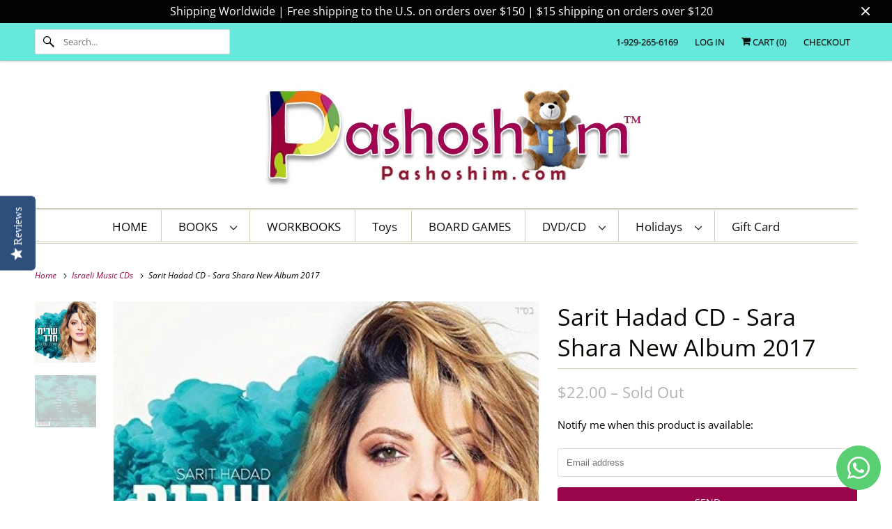

--- FILE ---
content_type: text/html; charset=utf-8
request_url: https://pashoshim.com/collections/israeli-music-cds/products/sarit-hadad-cd-sara-shara-new-album-2017
body_size: 23555
content:
<!DOCTYPE html>
<html class="no-js no-touch" lang="en">
  <head>
  <script>
    window.Store = window.Store || {};
    window.Store.id = 2550677;
  </script>
    <meta charset="utf-8">
    <meta http-equiv="cleartype" content="on">
    <meta name="robots" content="index,follow">
    <!-- Hotjar Tracking Code for https://pashoshim.com/ -->
<script>
    (function(h,o,t,j,a,r){
        h.hj=h.hj||function(){(h.hj.q=h.hj.q||[]).push(arguments)};
        h._hjSettings={hjid:3780631,hjsv:6};
        a=o.getElementsByTagName('head')[0];
        r=o.createElement('script');r.async=1;
        r.src=t+h._hjSettings.hjid+j+h._hjSettings.hjsv;
        a.appendChild(r);
    })(window,document,'https://static.hotjar.com/c/hotjar-','.js?sv=');
</script>

    
    <title>Sarit Hadad CD - Sara Shara New Album 2017 - Shop Online - Pashoshim.com</title>

    
      <meta name="description" content="Sarit Hadad one of the most known Israeli singers with a new album for 2017 Including 20 songs.  "/>
    

    

<meta name="author" content="Pashoshim.com">
<meta property="og:url" content="https://pashoshim.com/products/sarit-hadad-cd-sara-shara-new-album-2017">
<meta property="og:site_name" content="Pashoshim.com">




  <meta property="og:type" content="product">
  <meta property="og:title" content="Sarit Hadad CD - Sara Shara New Album 2017">
  
    
      <meta property="og:image" content="https://pashoshim.com/cdn/shop/products/Sarit_Hadad_CD_Sara_Shara-_New_Album_2017_600x.jpg?v=1571268681">
      <meta property="og:image:secure_url" content="https://pashoshim.com/cdn/shop/products/Sarit_Hadad_CD_Sara_Shara-_New_Album_2017_600x.jpg?v=1571268681">
      <meta property="og:image:width" content="500">
      <meta property="og:image:height" content="500">
      <meta property="og:image:alt" content="Sarit Hadad CD - Sara Shara New Album 2017">
      
    
      <meta property="og:image" content="https://pashoshim.com/cdn/shop/products/Sarit_Hadad_CD_Sara_Shara-_New_Album_2017_grande_back_600x.jpg?v=1571268681">
      <meta property="og:image:secure_url" content="https://pashoshim.com/cdn/shop/products/Sarit_Hadad_CD_Sara_Shara-_New_Album_2017_grande_back_600x.jpg?v=1571268681">
      <meta property="og:image:width" content="600">
      <meta property="og:image:height" content="518">
      <meta property="og:image:alt" content="Sarit Hadad CD - Sara Shara New Album 2017">
      
    
  
  <meta property="product:price:amount" content="22.00">
  <meta property="product:price:currency" content="USD">



  <meta property="og:description" content="Sarit Hadad one of the most known Israeli singers with a new album for 2017 Including 20 songs.  ">




<meta name="twitter:card" content="summary">

  <meta name="twitter:title" content="Sarit Hadad CD - Sara Shara New Album 2017">
  <meta name="twitter:description" content="Sarit Hadad one of the most known Israeli singers with a new album for 2017 Including 20 songs.
 ">
  <meta name="twitter:image:width" content="240">
  <meta name="twitter:image:height" content="240">
  <meta name="twitter:image" content="https://pashoshim.com/cdn/shop/products/Sarit_Hadad_CD_Sara_Shara-_New_Album_2017_240x.jpg?v=1571268681">
  <meta name="twitter:image:alt" content="Sarit Hadad CD - Sara Shara New Album 2017">



    
      <link rel="prev" href="/collections/israeli-music-cds/products/eyal-golan-2cds-set-its-not-simple-to-be-simple-new-album-2017">
    

    
      <link rel="next" href="/collections/israeli-music-cds/products/sarit-hadad-cd-22-new-album-2015">
    

    <!-- Mobile Specific Metas -->
    <meta name="HandheldFriendly" content="True">
    <meta name="MobileOptimized" content="320">
    <meta name="viewport" content="width=device-width,initial-scale=1">
    <meta name="theme-color" content="#ffffff">

    <!-- Preconnect Domains -->
    <link rel="preconnect" href="https://cdn.shopify.com" crossorigin>
    <link rel="preconnect" href="https://fonts.shopify.com" crossorigin>
    <link rel="preconnect" href="https://monorail-edge.shopifysvc.com">

    <!-- Preload Assets -->
    <link rel="preload" href="//pashoshim.com/cdn/shop/t/38/assets/vendors.js?v=144919140039296097911700668763" as="script">
    <link rel="preload" href="//pashoshim.com/cdn/shop/t/38/assets/fancybox.css?v=30466120580444283401700668763" as="style">
    <link rel="preload" href="//pashoshim.com/cdn/shop/t/38/assets/styles.css?v=68434035718050458161764247705" as="style">
    <link rel="preload" href="//pashoshim.com/cdn/shop/t/38/assets/app.js?v=53390520388348374821700668763" as="script">

    <!-- Stylesheet for Fancybox library -->
    <link href="//pashoshim.com/cdn/shop/t/38/assets/fancybox.css?v=30466120580444283401700668763" rel="stylesheet" type="text/css" media="all" />

    <!-- Stylesheets for Responsive -->
    <link href="//pashoshim.com/cdn/shop/t/38/assets/styles.css?v=68434035718050458161764247705" rel="stylesheet" type="text/css" media="all" />

    <!-- Icons -->
    
      <link rel="shortcut icon" type="image/x-icon" href="//pashoshim.com/cdn/shop/files/favicon_small_8e33b548-e280-4878-8169-54a7b8c82d56_180x180.png?v=1613770601">
      <link rel="apple-touch-icon" href="//pashoshim.com/cdn/shop/files/favicon_small_8e33b548-e280-4878-8169-54a7b8c82d56_180x180.png?v=1613770601"/>
      <link rel="apple-touch-icon" sizes="72x72" href="//pashoshim.com/cdn/shop/files/favicon_small_8e33b548-e280-4878-8169-54a7b8c82d56_72x72.png?v=1613770601"/>
      <link rel="apple-touch-icon" sizes="114x114" href="//pashoshim.com/cdn/shop/files/favicon_small_8e33b548-e280-4878-8169-54a7b8c82d56_114x114.png?v=1613770601"/>
      <link rel="apple-touch-icon" sizes="180x180" href="//pashoshim.com/cdn/shop/files/favicon_small_8e33b548-e280-4878-8169-54a7b8c82d56_180x180.png?v=1613770601"/>
      <link rel="apple-touch-icon" sizes="228x228" href="//pashoshim.com/cdn/shop/files/favicon_small_8e33b548-e280-4878-8169-54a7b8c82d56_228x228.png?v=1613770601"/>
    
      <link rel="canonical" href="https://pashoshim.com/products/sarit-hadad-cd-sara-shara-new-album-2017"/>

    

    
      <script src="/services/javascripts/countries.js" defer></script>
    

    
    <script>
      window.PXUTheme = window.PXUTheme || {};
      window.PXUTheme.version = '9.1.0';
      window.PXUTheme.name = 'Responsive';
    </script>
    


    <script>
      
window.PXUTheme = window.PXUTheme || {};


window.PXUTheme.theme_settings = {};
window.PXUTheme.theme_settings.primary_locale = "true";
window.PXUTheme.theme_settings.current_locale = "en";
window.PXUTheme.theme_settings.shop_url = "/";


window.PXUTheme.theme_settings.newsletter_popup = false;
window.PXUTheme.theme_settings.newsletter_popup_days = "2";
window.PXUTheme.theme_settings.newsletter_popup_mobile = true;
window.PXUTheme.theme_settings.newsletter_popup_seconds = 8;


window.PXUTheme.theme_settings.enable_predictive_search = true;


window.PXUTheme.theme_settings.free_text = "Free";


window.PXUTheme.theme_settings.product_form_style = "dropdown";
window.PXUTheme.theme_settings.display_inventory_left = false;
window.PXUTheme.theme_settings.limit_quantity = false;
window.PXUTheme.theme_settings.inventory_threshold = 10;
window.PXUTheme.theme_settings.free_price_text = "Free";


window.PXUTheme.theme_settings.collection_swatches = false;
window.PXUTheme.theme_settings.collection_secondary_image = false;


window.PXUTheme.theme_settings.cart_action = "ajax";
window.PXUTheme.theme_settings.collection_secondary_image = false;
window.PXUTheme.theme_settings.display_tos_checkbox = false;
window.PXUTheme.theme_settings.tos_richtext = "\u003cp\u003eI Agree with the Terms \u0026 Conditions\u003c\/p\u003e";


window.PXUTheme.translation = {};


window.PXUTheme.translation.newsletter_success_text = "Thank you for joining our mailing list!";


window.PXUTheme.translation.menu = "Menu";


window.PXUTheme.translation.agree_to_terms_warning = "You must agree with the terms and conditions to checkout.";
window.PXUTheme.translation.cart_discount = "Discount";
window.PXUTheme.translation.edit_cart = "View Cart";
window.PXUTheme.translation.add_to_cart_success = "Just Added";
window.PXUTheme.translation.agree_to_terms_html = "I Agree with the Terms &amp; Conditions";
window.PXUTheme.translation.checkout = "Checkout";
window.PXUTheme.translation.or = "or";
window.PXUTheme.translation.continue_shopping = "Continue Shopping";
window.PXUTheme.translation.no_shipping_destination = "We do not ship to this destination.";
window.PXUTheme.translation.additional_rate = "There is one shipping rate available for";
window.PXUTheme.translation.additional_rate_at = "at";
window.PXUTheme.translation.additional_rates_part_1 = "There are";
window.PXUTheme.translation.additional_rates_part_2 = "shipping rates available for";
window.PXUTheme.translation.additional_rates_part_3 = "starting at";


window.PXUTheme.translation.product_add_to_cart_success = "Added";
window.PXUTheme.translation.product_add_to_cart = "Add to cart";
window.PXUTheme.translation.product_notify_form_email = "Email address";
window.PXUTheme.translation.product_notify_form_send = "Send";
window.PXUTheme.translation.items_left_count_one = "item left";
window.PXUTheme.translation.items_left_count_other = "items left";
window.PXUTheme.translation.product_sold_out = "Sold Out";
window.PXUTheme.translation.product_unavailable = "Unavailable";
window.PXUTheme.translation.product_notify_form_success = "Thanks! We will notify you when this product becomes available!";
window.PXUTheme.translation.product_from = "from";


window.PXUTheme.currency = {};


window.PXUTheme.currency.shop_currency = "USD";
window.PXUTheme.currency.default_currency = "USD";
window.PXUTheme.currency.display_format = "money_format";
window.PXUTheme.currency.money_format = "${{amount}} ";
window.PXUTheme.currency.money_format_no_currency = "${{amount}} ";
window.PXUTheme.currency.money_format_currency = "${{amount}} ";
window.PXUTheme.currency.native_multi_currency = false;
window.PXUTheme.currency.shipping_calculator = true;
window.PXUTheme.currency.iso_code = "USD";
window.PXUTheme.currency.symbol = "$";


window.PXUTheme.media_queries = {};
window.PXUTheme.media_queries.small = window.matchMedia( "(max-width: 480px)" );
window.PXUTheme.media_queries.medium = window.matchMedia( "(max-width: 798px)" );
window.PXUTheme.media_queries.large = window.matchMedia( "(min-width: 799px)" );
window.PXUTheme.media_queries.larger = window.matchMedia( "(min-width: 960px)" );
window.PXUTheme.media_queries.xlarge = window.matchMedia( "(min-width: 1200px)" );
window.PXUTheme.media_queries.ie10 = window.matchMedia( "all and (-ms-high-contrast: none), (-ms-high-contrast: active)" );
window.PXUTheme.media_queries.tablet = window.matchMedia( "only screen and (min-width: 799px) and (max-width: 1024px)" );


window.PXUTheme.routes = window.PXUTheme.routes || {};
window.PXUTheme.routes.root_url = "/";
window.PXUTheme.routes.search_url = "/search";
window.PXUTheme.routes.predictive_search_url = "/search/suggest";
window.PXUTheme.routes.cart_url = "/cart";
window.PXUTheme.routes.product_recommendations_url = "/recommendations/products";
    </script>

    <script>
      document.documentElement.className=document.documentElement.className.replace(/\bno-js\b/,'js');
      if(window.Shopify&&window.Shopify.designMode)document.documentElement.className+=' in-theme-editor';
      if(('ontouchstart' in window)||window.DocumentTouch&&document instanceof DocumentTouch)document.documentElement.className=document.documentElement.className.replace(/\bno-touch\b/,'has-touch');
    </script>

    <script src="//pashoshim.com/cdn/shop/t/38/assets/vendors.js?v=144919140039296097911700668763" defer></script>
    <script src="//pashoshim.com/cdn/shop/t/38/assets/app.js?v=53390520388348374821700668763" defer></script>

    <script>window.performance && window.performance.mark && window.performance.mark('shopify.content_for_header.start');</script><meta name="google-site-verification" content="_ZMAtMH4l9EWUcrIpnWSJjlWtXLjaxO2ACzGOeuPb5Q">
<meta id="shopify-digital-wallet" name="shopify-digital-wallet" content="/2550677/digital_wallets/dialog">
<meta name="shopify-checkout-api-token" content="27f3f65850a16346c6df47b77dee870e">
<meta id="in-context-paypal-metadata" data-shop-id="2550677" data-venmo-supported="false" data-environment="production" data-locale="en_US" data-paypal-v4="true" data-currency="USD">
<link rel="alternate" type="application/json+oembed" href="https://pashoshim.com/products/sarit-hadad-cd-sara-shara-new-album-2017.oembed">
<script async="async" src="/checkouts/internal/preloads.js?locale=en-US"></script>
<script id="shopify-features" type="application/json">{"accessToken":"27f3f65850a16346c6df47b77dee870e","betas":["rich-media-storefront-analytics"],"domain":"pashoshim.com","predictiveSearch":true,"shopId":2550677,"locale":"en"}</script>
<script>var Shopify = Shopify || {};
Shopify.shop = "atiya-marketing.myshopify.com";
Shopify.locale = "en";
Shopify.currency = {"active":"USD","rate":"1.0"};
Shopify.country = "US";
Shopify.theme = {"name":"Copy of Responsive | Bold | Nov.22.23","id":123610759234,"schema_name":"Responsive","schema_version":"9.1.0","theme_store_id":304,"role":"main"};
Shopify.theme.handle = "null";
Shopify.theme.style = {"id":null,"handle":null};
Shopify.cdnHost = "pashoshim.com/cdn";
Shopify.routes = Shopify.routes || {};
Shopify.routes.root = "/";</script>
<script type="module">!function(o){(o.Shopify=o.Shopify||{}).modules=!0}(window);</script>
<script>!function(o){function n(){var o=[];function n(){o.push(Array.prototype.slice.apply(arguments))}return n.q=o,n}var t=o.Shopify=o.Shopify||{};t.loadFeatures=n(),t.autoloadFeatures=n()}(window);</script>
<script id="shop-js-analytics" type="application/json">{"pageType":"product"}</script>
<script defer="defer" async type="module" src="//pashoshim.com/cdn/shopifycloud/shop-js/modules/v2/client.init-shop-cart-sync_BN7fPSNr.en.esm.js"></script>
<script defer="defer" async type="module" src="//pashoshim.com/cdn/shopifycloud/shop-js/modules/v2/chunk.common_Cbph3Kss.esm.js"></script>
<script defer="defer" async type="module" src="//pashoshim.com/cdn/shopifycloud/shop-js/modules/v2/chunk.modal_DKumMAJ1.esm.js"></script>
<script type="module">
  await import("//pashoshim.com/cdn/shopifycloud/shop-js/modules/v2/client.init-shop-cart-sync_BN7fPSNr.en.esm.js");
await import("//pashoshim.com/cdn/shopifycloud/shop-js/modules/v2/chunk.common_Cbph3Kss.esm.js");
await import("//pashoshim.com/cdn/shopifycloud/shop-js/modules/v2/chunk.modal_DKumMAJ1.esm.js");

  window.Shopify.SignInWithShop?.initShopCartSync?.({"fedCMEnabled":true,"windoidEnabled":true});

</script>
<script>(function() {
  var isLoaded = false;
  function asyncLoad() {
    if (isLoaded) return;
    isLoaded = true;
    var urls = ["https:\/\/chimpstatic.com\/mcjs-connected\/js\/users\/3386fe6d61c13d8b0a15bea3e\/9038364fcb79248126c9a4dcb.js?shop=atiya-marketing.myshopify.com","https:\/\/jsappcdn.hikeorders.com\/main\/assets\/js\/hko-accessibility.min.js?widgetId=oZqJdydRzq2d\u0026shop=atiya-marketing.myshopify.com"];
    for (var i = 0; i < urls.length; i++) {
      var s = document.createElement('script');
      s.type = 'text/javascript';
      s.async = true;
      s.src = urls[i];
      var x = document.getElementsByTagName('script')[0];
      x.parentNode.insertBefore(s, x);
    }
  };
  if(window.attachEvent) {
    window.attachEvent('onload', asyncLoad);
  } else {
    window.addEventListener('load', asyncLoad, false);
  }
})();</script>
<script id="__st">var __st={"a":2550677,"offset":7200,"reqid":"37ce4275-c8d4-4dfb-98c2-9d00852c26c8-1769726726","pageurl":"pashoshim.com\/collections\/israeli-music-cds\/products\/sarit-hadad-cd-sara-shara-new-album-2017","u":"e4d3a3262660","p":"product","rtyp":"product","rid":9116250241};</script>
<script>window.ShopifyPaypalV4VisibilityTracking = true;</script>
<script id="captcha-bootstrap">!function(){'use strict';const t='contact',e='account',n='new_comment',o=[[t,t],['blogs',n],['comments',n],[t,'customer']],c=[[e,'customer_login'],[e,'guest_login'],[e,'recover_customer_password'],[e,'create_customer']],r=t=>t.map((([t,e])=>`form[action*='/${t}']:not([data-nocaptcha='true']) input[name='form_type'][value='${e}']`)).join(','),a=t=>()=>t?[...document.querySelectorAll(t)].map((t=>t.form)):[];function s(){const t=[...o],e=r(t);return a(e)}const i='password',u='form_key',d=['recaptcha-v3-token','g-recaptcha-response','h-captcha-response',i],f=()=>{try{return window.sessionStorage}catch{return}},m='__shopify_v',_=t=>t.elements[u];function p(t,e,n=!1){try{const o=window.sessionStorage,c=JSON.parse(o.getItem(e)),{data:r}=function(t){const{data:e,action:n}=t;return t[m]||n?{data:e,action:n}:{data:t,action:n}}(c);for(const[e,n]of Object.entries(r))t.elements[e]&&(t.elements[e].value=n);n&&o.removeItem(e)}catch(o){console.error('form repopulation failed',{error:o})}}const l='form_type',E='cptcha';function T(t){t.dataset[E]=!0}const w=window,h=w.document,L='Shopify',v='ce_forms',y='captcha';let A=!1;((t,e)=>{const n=(g='f06e6c50-85a8-45c8-87d0-21a2b65856fe',I='https://cdn.shopify.com/shopifycloud/storefront-forms-hcaptcha/ce_storefront_forms_captcha_hcaptcha.v1.5.2.iife.js',D={infoText:'Protected by hCaptcha',privacyText:'Privacy',termsText:'Terms'},(t,e,n)=>{const o=w[L][v],c=o.bindForm;if(c)return c(t,g,e,D).then(n);var r;o.q.push([[t,g,e,D],n]),r=I,A||(h.body.append(Object.assign(h.createElement('script'),{id:'captcha-provider',async:!0,src:r})),A=!0)});var g,I,D;w[L]=w[L]||{},w[L][v]=w[L][v]||{},w[L][v].q=[],w[L][y]=w[L][y]||{},w[L][y].protect=function(t,e){n(t,void 0,e),T(t)},Object.freeze(w[L][y]),function(t,e,n,w,h,L){const[v,y,A,g]=function(t,e,n){const i=e?o:[],u=t?c:[],d=[...i,...u],f=r(d),m=r(i),_=r(d.filter((([t,e])=>n.includes(e))));return[a(f),a(m),a(_),s()]}(w,h,L),I=t=>{const e=t.target;return e instanceof HTMLFormElement?e:e&&e.form},D=t=>v().includes(t);t.addEventListener('submit',(t=>{const e=I(t);if(!e)return;const n=D(e)&&!e.dataset.hcaptchaBound&&!e.dataset.recaptchaBound,o=_(e),c=g().includes(e)&&(!o||!o.value);(n||c)&&t.preventDefault(),c&&!n&&(function(t){try{if(!f())return;!function(t){const e=f();if(!e)return;const n=_(t);if(!n)return;const o=n.value;o&&e.removeItem(o)}(t);const e=Array.from(Array(32),(()=>Math.random().toString(36)[2])).join('');!function(t,e){_(t)||t.append(Object.assign(document.createElement('input'),{type:'hidden',name:u})),t.elements[u].value=e}(t,e),function(t,e){const n=f();if(!n)return;const o=[...t.querySelectorAll(`input[type='${i}']`)].map((({name:t})=>t)),c=[...d,...o],r={};for(const[a,s]of new FormData(t).entries())c.includes(a)||(r[a]=s);n.setItem(e,JSON.stringify({[m]:1,action:t.action,data:r}))}(t,e)}catch(e){console.error('failed to persist form',e)}}(e),e.submit())}));const S=(t,e)=>{t&&!t.dataset[E]&&(n(t,e.some((e=>e===t))),T(t))};for(const o of['focusin','change'])t.addEventListener(o,(t=>{const e=I(t);D(e)&&S(e,y())}));const B=e.get('form_key'),M=e.get(l),P=B&&M;t.addEventListener('DOMContentLoaded',(()=>{const t=y();if(P)for(const e of t)e.elements[l].value===M&&p(e,B);[...new Set([...A(),...v().filter((t=>'true'===t.dataset.shopifyCaptcha))])].forEach((e=>S(e,t)))}))}(h,new URLSearchParams(w.location.search),n,t,e,['guest_login'])})(!0,!0)}();</script>
<script integrity="sha256-4kQ18oKyAcykRKYeNunJcIwy7WH5gtpwJnB7kiuLZ1E=" data-source-attribution="shopify.loadfeatures" defer="defer" src="//pashoshim.com/cdn/shopifycloud/storefront/assets/storefront/load_feature-a0a9edcb.js" crossorigin="anonymous"></script>
<script data-source-attribution="shopify.dynamic_checkout.dynamic.init">var Shopify=Shopify||{};Shopify.PaymentButton=Shopify.PaymentButton||{isStorefrontPortableWallets:!0,init:function(){window.Shopify.PaymentButton.init=function(){};var t=document.createElement("script");t.src="https://pashoshim.com/cdn/shopifycloud/portable-wallets/latest/portable-wallets.en.js",t.type="module",document.head.appendChild(t)}};
</script>
<script data-source-attribution="shopify.dynamic_checkout.buyer_consent">
  function portableWalletsHideBuyerConsent(e){var t=document.getElementById("shopify-buyer-consent"),n=document.getElementById("shopify-subscription-policy-button");t&&n&&(t.classList.add("hidden"),t.setAttribute("aria-hidden","true"),n.removeEventListener("click",e))}function portableWalletsShowBuyerConsent(e){var t=document.getElementById("shopify-buyer-consent"),n=document.getElementById("shopify-subscription-policy-button");t&&n&&(t.classList.remove("hidden"),t.removeAttribute("aria-hidden"),n.addEventListener("click",e))}window.Shopify?.PaymentButton&&(window.Shopify.PaymentButton.hideBuyerConsent=portableWalletsHideBuyerConsent,window.Shopify.PaymentButton.showBuyerConsent=portableWalletsShowBuyerConsent);
</script>
<script data-source-attribution="shopify.dynamic_checkout.cart.bootstrap">document.addEventListener("DOMContentLoaded",(function(){function t(){return document.querySelector("shopify-accelerated-checkout-cart, shopify-accelerated-checkout")}if(t())Shopify.PaymentButton.init();else{new MutationObserver((function(e,n){t()&&(Shopify.PaymentButton.init(),n.disconnect())})).observe(document.body,{childList:!0,subtree:!0})}}));
</script>
<link id="shopify-accelerated-checkout-styles" rel="stylesheet" media="screen" href="https://pashoshim.com/cdn/shopifycloud/portable-wallets/latest/accelerated-checkout-backwards-compat.css" crossorigin="anonymous">
<style id="shopify-accelerated-checkout-cart">
        #shopify-buyer-consent {
  margin-top: 1em;
  display: inline-block;
  width: 100%;
}

#shopify-buyer-consent.hidden {
  display: none;
}

#shopify-subscription-policy-button {
  background: none;
  border: none;
  padding: 0;
  text-decoration: underline;
  font-size: inherit;
  cursor: pointer;
}

#shopify-subscription-policy-button::before {
  box-shadow: none;
}

      </style>

<script>window.performance && window.performance.mark && window.performance.mark('shopify.content_for_header.end');</script>


    <noscript>
      <style>
        .slides > li:first-child {display: block;}
        .image__fallback {
          width: 100vw;
          display: block !important;
          max-width: 100vw !important;
          margin-bottom: 0;
        }
        .no-js-only {
          display: inherit !important;
        }
        .icon-cart.cart-button {
          display: none;
        }
        .lazyload {
          opacity: 1;
          -webkit-filter: blur(0);
          filter: blur(0);
        }
        .animate_right,
        .animate_left,
        .animate_up,
        .animate_down {
          opacity: 1;
        }
        .product_section .product_form {
          opacity: 1;
        }
        .multi_select,
        form .select {
          display: block !important;
        }
        .swatch_options {
          display: none;
        }
        .image-element__wrap {
          display: none;
        }
      </style>
    </noscript>

  <!-- BEGIN app block: shopify://apps/yotpo-product-reviews/blocks/settings/eb7dfd7d-db44-4334-bc49-c893b51b36cf -->


<script type="text/javascript">
  (function e(){var e=document.createElement("script");
  e.type="text/javascript",e.async=true,
  e.src="//staticw2.yotpo.com/K7xKovYOnifzrHm8ESl5O5vweCBq7MtdxDv0l8Ib/widget.js?lang=en";
  var t=document.getElementsByTagName("script")[0];
  t.parentNode.insertBefore(e,t)})();
</script>



  
<!-- END app block --><!-- BEGIN app block: shopify://apps/whatsapp-button/blocks/app-embed-block/96d80a63-e860-4262-a001-8b82ac4d00e6 --><script>
    (function() {
        function asyncLoad() {
            var url = 'https://whatsapp-button.eazeapps.io/api/buttonInstallation/scriptTag?shopId=11575&v=1758648252';
            var s = document.createElement('script');
            s.type = 'text/javascript';
            s.async = true;
            s.src = url;
            var x = document.getElementsByTagName('script')[0];
            x.parentNode.insertBefore(s, x);
        };
        if(window.attachEvent) {
            window.attachEvent('onload', asyncLoad);
        } else {
            window.addEventListener('load', asyncLoad, false);
        }
    })();
</script>

<!-- END app block --><script src="https://cdn.shopify.com/extensions/019b0ca3-aa13-7aa2-a0b4-6cb667a1f6f7/essential-countdown-timer-55/assets/countdown_timer_essential_apps.min.js" type="text/javascript" defer="defer"></script>
<link href="https://monorail-edge.shopifysvc.com" rel="dns-prefetch">
<script>(function(){if ("sendBeacon" in navigator && "performance" in window) {try {var session_token_from_headers = performance.getEntriesByType('navigation')[0].serverTiming.find(x => x.name == '_s').description;} catch {var session_token_from_headers = undefined;}var session_cookie_matches = document.cookie.match(/_shopify_s=([^;]*)/);var session_token_from_cookie = session_cookie_matches && session_cookie_matches.length === 2 ? session_cookie_matches[1] : "";var session_token = session_token_from_headers || session_token_from_cookie || "";function handle_abandonment_event(e) {var entries = performance.getEntries().filter(function(entry) {return /monorail-edge.shopifysvc.com/.test(entry.name);});if (!window.abandonment_tracked && entries.length === 0) {window.abandonment_tracked = true;var currentMs = Date.now();var navigation_start = performance.timing.navigationStart;var payload = {shop_id: 2550677,url: window.location.href,navigation_start,duration: currentMs - navigation_start,session_token,page_type: "product"};window.navigator.sendBeacon("https://monorail-edge.shopifysvc.com/v1/produce", JSON.stringify({schema_id: "online_store_buyer_site_abandonment/1.1",payload: payload,metadata: {event_created_at_ms: currentMs,event_sent_at_ms: currentMs}}));}}window.addEventListener('pagehide', handle_abandonment_event);}}());</script>
<script id="web-pixels-manager-setup">(function e(e,d,r,n,o){if(void 0===o&&(o={}),!Boolean(null===(a=null===(i=window.Shopify)||void 0===i?void 0:i.analytics)||void 0===a?void 0:a.replayQueue)){var i,a;window.Shopify=window.Shopify||{};var t=window.Shopify;t.analytics=t.analytics||{};var s=t.analytics;s.replayQueue=[],s.publish=function(e,d,r){return s.replayQueue.push([e,d,r]),!0};try{self.performance.mark("wpm:start")}catch(e){}var l=function(){var e={modern:/Edge?\/(1{2}[4-9]|1[2-9]\d|[2-9]\d{2}|\d{4,})\.\d+(\.\d+|)|Firefox\/(1{2}[4-9]|1[2-9]\d|[2-9]\d{2}|\d{4,})\.\d+(\.\d+|)|Chrom(ium|e)\/(9{2}|\d{3,})\.\d+(\.\d+|)|(Maci|X1{2}).+ Version\/(15\.\d+|(1[6-9]|[2-9]\d|\d{3,})\.\d+)([,.]\d+|)( \(\w+\)|)( Mobile\/\w+|) Safari\/|Chrome.+OPR\/(9{2}|\d{3,})\.\d+\.\d+|(CPU[ +]OS|iPhone[ +]OS|CPU[ +]iPhone|CPU IPhone OS|CPU iPad OS)[ +]+(15[._]\d+|(1[6-9]|[2-9]\d|\d{3,})[._]\d+)([._]\d+|)|Android:?[ /-](13[3-9]|1[4-9]\d|[2-9]\d{2}|\d{4,})(\.\d+|)(\.\d+|)|Android.+Firefox\/(13[5-9]|1[4-9]\d|[2-9]\d{2}|\d{4,})\.\d+(\.\d+|)|Android.+Chrom(ium|e)\/(13[3-9]|1[4-9]\d|[2-9]\d{2}|\d{4,})\.\d+(\.\d+|)|SamsungBrowser\/([2-9]\d|\d{3,})\.\d+/,legacy:/Edge?\/(1[6-9]|[2-9]\d|\d{3,})\.\d+(\.\d+|)|Firefox\/(5[4-9]|[6-9]\d|\d{3,})\.\d+(\.\d+|)|Chrom(ium|e)\/(5[1-9]|[6-9]\d|\d{3,})\.\d+(\.\d+|)([\d.]+$|.*Safari\/(?![\d.]+ Edge\/[\d.]+$))|(Maci|X1{2}).+ Version\/(10\.\d+|(1[1-9]|[2-9]\d|\d{3,})\.\d+)([,.]\d+|)( \(\w+\)|)( Mobile\/\w+|) Safari\/|Chrome.+OPR\/(3[89]|[4-9]\d|\d{3,})\.\d+\.\d+|(CPU[ +]OS|iPhone[ +]OS|CPU[ +]iPhone|CPU IPhone OS|CPU iPad OS)[ +]+(10[._]\d+|(1[1-9]|[2-9]\d|\d{3,})[._]\d+)([._]\d+|)|Android:?[ /-](13[3-9]|1[4-9]\d|[2-9]\d{2}|\d{4,})(\.\d+|)(\.\d+|)|Mobile Safari.+OPR\/([89]\d|\d{3,})\.\d+\.\d+|Android.+Firefox\/(13[5-9]|1[4-9]\d|[2-9]\d{2}|\d{4,})\.\d+(\.\d+|)|Android.+Chrom(ium|e)\/(13[3-9]|1[4-9]\d|[2-9]\d{2}|\d{4,})\.\d+(\.\d+|)|Android.+(UC? ?Browser|UCWEB|U3)[ /]?(15\.([5-9]|\d{2,})|(1[6-9]|[2-9]\d|\d{3,})\.\d+)\.\d+|SamsungBrowser\/(5\.\d+|([6-9]|\d{2,})\.\d+)|Android.+MQ{2}Browser\/(14(\.(9|\d{2,})|)|(1[5-9]|[2-9]\d|\d{3,})(\.\d+|))(\.\d+|)|K[Aa][Ii]OS\/(3\.\d+|([4-9]|\d{2,})\.\d+)(\.\d+|)/},d=e.modern,r=e.legacy,n=navigator.userAgent;return n.match(d)?"modern":n.match(r)?"legacy":"unknown"}(),u="modern"===l?"modern":"legacy",c=(null!=n?n:{modern:"",legacy:""})[u],f=function(e){return[e.baseUrl,"/wpm","/b",e.hashVersion,"modern"===e.buildTarget?"m":"l",".js"].join("")}({baseUrl:d,hashVersion:r,buildTarget:u}),m=function(e){var d=e.version,r=e.bundleTarget,n=e.surface,o=e.pageUrl,i=e.monorailEndpoint;return{emit:function(e){var a=e.status,t=e.errorMsg,s=(new Date).getTime(),l=JSON.stringify({metadata:{event_sent_at_ms:s},events:[{schema_id:"web_pixels_manager_load/3.1",payload:{version:d,bundle_target:r,page_url:o,status:a,surface:n,error_msg:t},metadata:{event_created_at_ms:s}}]});if(!i)return console&&console.warn&&console.warn("[Web Pixels Manager] No Monorail endpoint provided, skipping logging."),!1;try{return self.navigator.sendBeacon.bind(self.navigator)(i,l)}catch(e){}var u=new XMLHttpRequest;try{return u.open("POST",i,!0),u.setRequestHeader("Content-Type","text/plain"),u.send(l),!0}catch(e){return console&&console.warn&&console.warn("[Web Pixels Manager] Got an unhandled error while logging to Monorail."),!1}}}}({version:r,bundleTarget:l,surface:e.surface,pageUrl:self.location.href,monorailEndpoint:e.monorailEndpoint});try{o.browserTarget=l,function(e){var d=e.src,r=e.async,n=void 0===r||r,o=e.onload,i=e.onerror,a=e.sri,t=e.scriptDataAttributes,s=void 0===t?{}:t,l=document.createElement("script"),u=document.querySelector("head"),c=document.querySelector("body");if(l.async=n,l.src=d,a&&(l.integrity=a,l.crossOrigin="anonymous"),s)for(var f in s)if(Object.prototype.hasOwnProperty.call(s,f))try{l.dataset[f]=s[f]}catch(e){}if(o&&l.addEventListener("load",o),i&&l.addEventListener("error",i),u)u.appendChild(l);else{if(!c)throw new Error("Did not find a head or body element to append the script");c.appendChild(l)}}({src:f,async:!0,onload:function(){if(!function(){var e,d;return Boolean(null===(d=null===(e=window.Shopify)||void 0===e?void 0:e.analytics)||void 0===d?void 0:d.initialized)}()){var d=window.webPixelsManager.init(e)||void 0;if(d){var r=window.Shopify.analytics;r.replayQueue.forEach((function(e){var r=e[0],n=e[1],o=e[2];d.publishCustomEvent(r,n,o)})),r.replayQueue=[],r.publish=d.publishCustomEvent,r.visitor=d.visitor,r.initialized=!0}}},onerror:function(){return m.emit({status:"failed",errorMsg:"".concat(f," has failed to load")})},sri:function(e){var d=/^sha384-[A-Za-z0-9+/=]+$/;return"string"==typeof e&&d.test(e)}(c)?c:"",scriptDataAttributes:o}),m.emit({status:"loading"})}catch(e){m.emit({status:"failed",errorMsg:(null==e?void 0:e.message)||"Unknown error"})}}})({shopId: 2550677,storefrontBaseUrl: "https://pashoshim.com",extensionsBaseUrl: "https://extensions.shopifycdn.com/cdn/shopifycloud/web-pixels-manager",monorailEndpoint: "https://monorail-edge.shopifysvc.com/unstable/produce_batch",surface: "storefront-renderer",enabledBetaFlags: ["2dca8a86"],webPixelsConfigList: [{"id":"1110900802","configuration":"{\"yotpoStoreId\":\"K7xKovYOnifzrHm8ESl5O5vweCBq7MtdxDv0l8Ib\"}","eventPayloadVersion":"v1","runtimeContext":"STRICT","scriptVersion":"8bb37a256888599d9a3d57f0551d3859","type":"APP","apiClientId":70132,"privacyPurposes":["ANALYTICS","MARKETING","SALE_OF_DATA"],"dataSharingAdjustments":{"protectedCustomerApprovalScopes":["read_customer_address","read_customer_email","read_customer_name","read_customer_personal_data","read_customer_phone"]}},{"id":"702152770","configuration":"{\"config\":\"{\\\"google_tag_ids\\\":[\\\"G-EVNT0ZCSHG\\\",\\\"GT-PLWZG8N4\\\"],\\\"target_country\\\":\\\"ZZ\\\",\\\"gtag_events\\\":[{\\\"type\\\":\\\"search\\\",\\\"action_label\\\":\\\"G-EVNT0ZCSHG\\\"},{\\\"type\\\":\\\"begin_checkout\\\",\\\"action_label\\\":\\\"G-EVNT0ZCSHG\\\"},{\\\"type\\\":\\\"view_item\\\",\\\"action_label\\\":[\\\"G-EVNT0ZCSHG\\\",\\\"MC-24S4HL2ZSK\\\"]},{\\\"type\\\":\\\"purchase\\\",\\\"action_label\\\":[\\\"G-EVNT0ZCSHG\\\",\\\"MC-24S4HL2ZSK\\\"]},{\\\"type\\\":\\\"page_view\\\",\\\"action_label\\\":[\\\"G-EVNT0ZCSHG\\\",\\\"MC-24S4HL2ZSK\\\"]},{\\\"type\\\":\\\"add_payment_info\\\",\\\"action_label\\\":\\\"G-EVNT0ZCSHG\\\"},{\\\"type\\\":\\\"add_to_cart\\\",\\\"action_label\\\":\\\"G-EVNT0ZCSHG\\\"}],\\\"enable_monitoring_mode\\\":false}\"}","eventPayloadVersion":"v1","runtimeContext":"OPEN","scriptVersion":"b2a88bafab3e21179ed38636efcd8a93","type":"APP","apiClientId":1780363,"privacyPurposes":[],"dataSharingAdjustments":{"protectedCustomerApprovalScopes":["read_customer_address","read_customer_email","read_customer_name","read_customer_personal_data","read_customer_phone"]}},{"id":"56983618","eventPayloadVersion":"v1","runtimeContext":"LAX","scriptVersion":"1","type":"CUSTOM","privacyPurposes":["MARKETING"],"name":"Meta pixel (migrated)"},{"id":"shopify-app-pixel","configuration":"{}","eventPayloadVersion":"v1","runtimeContext":"STRICT","scriptVersion":"0450","apiClientId":"shopify-pixel","type":"APP","privacyPurposes":["ANALYTICS","MARKETING"]},{"id":"shopify-custom-pixel","eventPayloadVersion":"v1","runtimeContext":"LAX","scriptVersion":"0450","apiClientId":"shopify-pixel","type":"CUSTOM","privacyPurposes":["ANALYTICS","MARKETING"]}],isMerchantRequest: false,initData: {"shop":{"name":"Pashoshim.com","paymentSettings":{"currencyCode":"USD"},"myshopifyDomain":"atiya-marketing.myshopify.com","countryCode":"IL","storefrontUrl":"https:\/\/pashoshim.com"},"customer":null,"cart":null,"checkout":null,"productVariants":[{"price":{"amount":22.0,"currencyCode":"USD"},"product":{"title":"Sarit Hadad CD - Sara Shara New Album 2017","vendor":"Pashoshim.com","id":"9116250241","untranslatedTitle":"Sarit Hadad CD - Sara Shara New Album 2017","url":"\/products\/sarit-hadad-cd-sara-shara-new-album-2017","type":"Israel Music Cd"},"id":"32581343425","image":{"src":"\/\/pashoshim.com\/cdn\/shop\/products\/Sarit_Hadad_CD_Sara_Shara-_New_Album_2017.jpg?v=1571268681"},"sku":"","title":"Default Title","untranslatedTitle":"Default Title"}],"purchasingCompany":null},},"https://pashoshim.com/cdn","1d2a099fw23dfb22ep557258f5m7a2edbae",{"modern":"","legacy":""},{"shopId":"2550677","storefrontBaseUrl":"https:\/\/pashoshim.com","extensionBaseUrl":"https:\/\/extensions.shopifycdn.com\/cdn\/shopifycloud\/web-pixels-manager","surface":"storefront-renderer","enabledBetaFlags":"[\"2dca8a86\"]","isMerchantRequest":"false","hashVersion":"1d2a099fw23dfb22ep557258f5m7a2edbae","publish":"custom","events":"[[\"page_viewed\",{}],[\"product_viewed\",{\"productVariant\":{\"price\":{\"amount\":22.0,\"currencyCode\":\"USD\"},\"product\":{\"title\":\"Sarit Hadad CD - Sara Shara New Album 2017\",\"vendor\":\"Pashoshim.com\",\"id\":\"9116250241\",\"untranslatedTitle\":\"Sarit Hadad CD - Sara Shara New Album 2017\",\"url\":\"\/products\/sarit-hadad-cd-sara-shara-new-album-2017\",\"type\":\"Israel Music Cd\"},\"id\":\"32581343425\",\"image\":{\"src\":\"\/\/pashoshim.com\/cdn\/shop\/products\/Sarit_Hadad_CD_Sara_Shara-_New_Album_2017.jpg?v=1571268681\"},\"sku\":\"\",\"title\":\"Default Title\",\"untranslatedTitle\":\"Default Title\"}}]]"});</script><script>
  window.ShopifyAnalytics = window.ShopifyAnalytics || {};
  window.ShopifyAnalytics.meta = window.ShopifyAnalytics.meta || {};
  window.ShopifyAnalytics.meta.currency = 'USD';
  var meta = {"product":{"id":9116250241,"gid":"gid:\/\/shopify\/Product\/9116250241","vendor":"Pashoshim.com","type":"Israel Music Cd","handle":"sarit-hadad-cd-sara-shara-new-album-2017","variants":[{"id":32581343425,"price":2200,"name":"Sarit Hadad CD - Sara Shara New Album 2017","public_title":null,"sku":""}],"remote":false},"page":{"pageType":"product","resourceType":"product","resourceId":9116250241,"requestId":"37ce4275-c8d4-4dfb-98c2-9d00852c26c8-1769726726"}};
  for (var attr in meta) {
    window.ShopifyAnalytics.meta[attr] = meta[attr];
  }
</script>
<script class="analytics">
  (function () {
    var customDocumentWrite = function(content) {
      var jquery = null;

      if (window.jQuery) {
        jquery = window.jQuery;
      } else if (window.Checkout && window.Checkout.$) {
        jquery = window.Checkout.$;
      }

      if (jquery) {
        jquery('body').append(content);
      }
    };

    var hasLoggedConversion = function(token) {
      if (token) {
        return document.cookie.indexOf('loggedConversion=' + token) !== -1;
      }
      return false;
    }

    var setCookieIfConversion = function(token) {
      if (token) {
        var twoMonthsFromNow = new Date(Date.now());
        twoMonthsFromNow.setMonth(twoMonthsFromNow.getMonth() + 2);

        document.cookie = 'loggedConversion=' + token + '; expires=' + twoMonthsFromNow;
      }
    }

    var trekkie = window.ShopifyAnalytics.lib = window.trekkie = window.trekkie || [];
    if (trekkie.integrations) {
      return;
    }
    trekkie.methods = [
      'identify',
      'page',
      'ready',
      'track',
      'trackForm',
      'trackLink'
    ];
    trekkie.factory = function(method) {
      return function() {
        var args = Array.prototype.slice.call(arguments);
        args.unshift(method);
        trekkie.push(args);
        return trekkie;
      };
    };
    for (var i = 0; i < trekkie.methods.length; i++) {
      var key = trekkie.methods[i];
      trekkie[key] = trekkie.factory(key);
    }
    trekkie.load = function(config) {
      trekkie.config = config || {};
      trekkie.config.initialDocumentCookie = document.cookie;
      var first = document.getElementsByTagName('script')[0];
      var script = document.createElement('script');
      script.type = 'text/javascript';
      script.onerror = function(e) {
        var scriptFallback = document.createElement('script');
        scriptFallback.type = 'text/javascript';
        scriptFallback.onerror = function(error) {
                var Monorail = {
      produce: function produce(monorailDomain, schemaId, payload) {
        var currentMs = new Date().getTime();
        var event = {
          schema_id: schemaId,
          payload: payload,
          metadata: {
            event_created_at_ms: currentMs,
            event_sent_at_ms: currentMs
          }
        };
        return Monorail.sendRequest("https://" + monorailDomain + "/v1/produce", JSON.stringify(event));
      },
      sendRequest: function sendRequest(endpointUrl, payload) {
        // Try the sendBeacon API
        if (window && window.navigator && typeof window.navigator.sendBeacon === 'function' && typeof window.Blob === 'function' && !Monorail.isIos12()) {
          var blobData = new window.Blob([payload], {
            type: 'text/plain'
          });

          if (window.navigator.sendBeacon(endpointUrl, blobData)) {
            return true;
          } // sendBeacon was not successful

        } // XHR beacon

        var xhr = new XMLHttpRequest();

        try {
          xhr.open('POST', endpointUrl);
          xhr.setRequestHeader('Content-Type', 'text/plain');
          xhr.send(payload);
        } catch (e) {
          console.log(e);
        }

        return false;
      },
      isIos12: function isIos12() {
        return window.navigator.userAgent.lastIndexOf('iPhone; CPU iPhone OS 12_') !== -1 || window.navigator.userAgent.lastIndexOf('iPad; CPU OS 12_') !== -1;
      }
    };
    Monorail.produce('monorail-edge.shopifysvc.com',
      'trekkie_storefront_load_errors/1.1',
      {shop_id: 2550677,
      theme_id: 123610759234,
      app_name: "storefront",
      context_url: window.location.href,
      source_url: "//pashoshim.com/cdn/s/trekkie.storefront.c59ea00e0474b293ae6629561379568a2d7c4bba.min.js"});

        };
        scriptFallback.async = true;
        scriptFallback.src = '//pashoshim.com/cdn/s/trekkie.storefront.c59ea00e0474b293ae6629561379568a2d7c4bba.min.js';
        first.parentNode.insertBefore(scriptFallback, first);
      };
      script.async = true;
      script.src = '//pashoshim.com/cdn/s/trekkie.storefront.c59ea00e0474b293ae6629561379568a2d7c4bba.min.js';
      first.parentNode.insertBefore(script, first);
    };
    trekkie.load(
      {"Trekkie":{"appName":"storefront","development":false,"defaultAttributes":{"shopId":2550677,"isMerchantRequest":null,"themeId":123610759234,"themeCityHash":"15619273832249352625","contentLanguage":"en","currency":"USD","eventMetadataId":"e06c98b5-9ef4-4403-8baa-01ee39d08707"},"isServerSideCookieWritingEnabled":true,"monorailRegion":"shop_domain","enabledBetaFlags":["65f19447","b5387b81"]},"Session Attribution":{},"S2S":{"facebookCapiEnabled":false,"source":"trekkie-storefront-renderer","apiClientId":580111}}
    );

    var loaded = false;
    trekkie.ready(function() {
      if (loaded) return;
      loaded = true;

      window.ShopifyAnalytics.lib = window.trekkie;

      var originalDocumentWrite = document.write;
      document.write = customDocumentWrite;
      try { window.ShopifyAnalytics.merchantGoogleAnalytics.call(this); } catch(error) {};
      document.write = originalDocumentWrite;

      window.ShopifyAnalytics.lib.page(null,{"pageType":"product","resourceType":"product","resourceId":9116250241,"requestId":"37ce4275-c8d4-4dfb-98c2-9d00852c26c8-1769726726","shopifyEmitted":true});

      var match = window.location.pathname.match(/checkouts\/(.+)\/(thank_you|post_purchase)/)
      var token = match? match[1]: undefined;
      if (!hasLoggedConversion(token)) {
        setCookieIfConversion(token);
        window.ShopifyAnalytics.lib.track("Viewed Product",{"currency":"USD","variantId":32581343425,"productId":9116250241,"productGid":"gid:\/\/shopify\/Product\/9116250241","name":"Sarit Hadad CD - Sara Shara New Album 2017","price":"22.00","sku":"","brand":"Pashoshim.com","variant":null,"category":"Israel Music Cd","nonInteraction":true,"remote":false},undefined,undefined,{"shopifyEmitted":true});
      window.ShopifyAnalytics.lib.track("monorail:\/\/trekkie_storefront_viewed_product\/1.1",{"currency":"USD","variantId":32581343425,"productId":9116250241,"productGid":"gid:\/\/shopify\/Product\/9116250241","name":"Sarit Hadad CD - Sara Shara New Album 2017","price":"22.00","sku":"","brand":"Pashoshim.com","variant":null,"category":"Israel Music Cd","nonInteraction":true,"remote":false,"referer":"https:\/\/pashoshim.com\/collections\/israeli-music-cds\/products\/sarit-hadad-cd-sara-shara-new-album-2017"});
      }
    });


        var eventsListenerScript = document.createElement('script');
        eventsListenerScript.async = true;
        eventsListenerScript.src = "//pashoshim.com/cdn/shopifycloud/storefront/assets/shop_events_listener-3da45d37.js";
        document.getElementsByTagName('head')[0].appendChild(eventsListenerScript);

})();</script>
  <script>
  if (!window.ga || (window.ga && typeof window.ga !== 'function')) {
    window.ga = function ga() {
      (window.ga.q = window.ga.q || []).push(arguments);
      if (window.Shopify && window.Shopify.analytics && typeof window.Shopify.analytics.publish === 'function') {
        window.Shopify.analytics.publish("ga_stub_called", {}, {sendTo: "google_osp_migration"});
      }
      console.error("Shopify's Google Analytics stub called with:", Array.from(arguments), "\nSee https://help.shopify.com/manual/promoting-marketing/pixels/pixel-migration#google for more information.");
    };
    if (window.Shopify && window.Shopify.analytics && typeof window.Shopify.analytics.publish === 'function') {
      window.Shopify.analytics.publish("ga_stub_initialized", {}, {sendTo: "google_osp_migration"});
    }
  }
</script>
<script
  defer
  src="https://pashoshim.com/cdn/shopifycloud/perf-kit/shopify-perf-kit-3.1.0.min.js"
  data-application="storefront-renderer"
  data-shop-id="2550677"
  data-render-region="gcp-us-central1"
  data-page-type="product"
  data-theme-instance-id="123610759234"
  data-theme-name="Responsive"
  data-theme-version="9.1.0"
  data-monorail-region="shop_domain"
  data-resource-timing-sampling-rate="10"
  data-shs="true"
  data-shs-beacon="true"
  data-shs-export-with-fetch="true"
  data-shs-logs-sample-rate="1"
  data-shs-beacon-endpoint="https://pashoshim.com/api/collect"
></script>
</head>

  <body class="product"
        data-money-format="${{amount}} 
"
        data-active-currency="USD"
        data-shop-url="/">

    
    <svg
      class="icon-star-reference"
      aria-hidden="true"
      focusable="false"
      role="presentation"
      xmlns="http://www.w3.org/2000/svg" width="20" height="20" viewBox="3 3 17 17" fill="none"
    >
      <symbol id="icon-star">
        <rect class="icon-star-background" width="20" height="20" fill="currentColor"/>
        <path d="M10 3L12.163 7.60778L17 8.35121L13.5 11.9359L14.326 17L10 14.6078L5.674 17L6.5 11.9359L3 8.35121L7.837 7.60778L10 3Z" stroke="currentColor" stroke-width="2" stroke-linecap="round" stroke-linejoin="round" fill="none"/>
      </symbol>
      <clipPath id="icon-star-clip">
        <path d="M10 3L12.163 7.60778L17 8.35121L13.5 11.9359L14.326 17L10 14.6078L5.674 17L6.5 11.9359L3 8.35121L7.837 7.60778L10 3Z" stroke="currentColor" stroke-width="2" stroke-linecap="round" stroke-linejoin="round"/>
      </clipPath>
    </svg>
    


    

    <!-- BEGIN sections: header-group -->
<div id="shopify-section-sections--14861443727426__header" class="shopify-section shopify-section-group-header-group shopify-section--header"> <script type="application/ld+json">
  {
    "@context": "http://schema.org",
    "@type": "Organization",
    "name": "Pashoshim.com",
    
      
      "logo": "https://pashoshim.com/cdn/shop/files/logo_e5205e1d-a7b6-4ef1-a4b5-059e35e2da71_561x.png?v=1613526350",
    
    "sameAs": [
      "",
      "http://www.facebook.com/pages/Pashoshim/562224580505916",
      "http://www.pinterest.com/pashoshim/",
      "https://www.instagram.com/pashoshim_i/",
      "",
      "",
      "https://www.youtube.com/user/cobiatiya1",
      ""
    ],
    "url": "https://pashoshim.com"
  }
</script>

 



  <div class="announcementBar">
    <div class="announcementBar__message">
      
        <p>Shipping Worldwide | Free shipping to the U.S. on orders over $150 |  $15 shipping on orders over $120</p>
      
      <span class="ss-icon banner-close icon-close" tabindex="0"></span>
    </div>
  </div>



  <div class="site-overlay" data-site-overlay></div>


<div
  class="
    top-bar
    top-bar--fixed-false
    top-bar--announcement-bar--true
  "
>
  <section class="section">
    <div class="container">
      
        <div
          class="
            one-fourth
            column
            medium-down--one-whole
            top_bar_search
          "
        >
          



<form
  class="
    search-form
    search-form--header
    search-form--overlay-enabled-true
  "
  action="/search"
  data-search-form
  data-predictive-search-enabled-true
>
  <div class="search-form__input-wrapper">
    <input
      class="search-form__input"
      type="text"
      name="q"
      value=""
      placeholder="Search..."
      aria-label="Search..."
      
        autocorrect="off"
        autocomplete="off"
        autocapitalize="off"
        spellcheck="false"
      
      data-search-input
    >

    

    <button
      class="search-form__submit-button"
      type="submit"
      data-search-submit
    >
      <span class="icon-search"></span>
    </button>

    
      <button
        class="search-form__close-button"
        type="button"
        data-search-close
      >
        <svg
          width="14"
          height="14"
          viewBox="0 0 14 14"
          fill="none"
          xmlns="http://www.w3.org/2000/svg"
        >
          <path
            d="M1 13L13 1M13 13L1 1"
            stroke="#404040"
            stroke-width="2"
            stroke-linecap="round"
            stroke-linejoin="round"
          >
        </svg>
      </button>
    
  </div>

  
    <div
      class="search-form__results-container"
      data-search-results-container
      data-loading="false"
    >
      <div class="search-form__results-container-loading-state">
        <svg
          class="search-form__results-container-loading-state-spinner"
          width="24"
          height="24"
          viewBox="0 0 24 24"
          xmlns="http://www.w3.org/2000/svg"
        >
          <path d="M12,1A11,11,0,1,0,23,12,11,11,0,0,0,12,1Zm0,19a8,8,0,1,1,8-8A8,8,0,0,1,12,20Z"/>
          <path d="M10.14,1.16a11,11,0,0,0-9,8.92A1.59,1.59,0,0,0,2.46,12,1.52,1.52,0,0,0,4.11,10.7a8,8,0,0,1,6.66-6.61A1.42,1.42,0,0,0,12,2.69h0A1.57,1.57,0,0,0,10.14,1.16Z"/>
        </svg>
      </div>
      <div class="search-form__results" data-search-results></div>
    </div>
  
</form>

        </div>
      

      

      <div
        class="
          top-bar__menu-column
          
            three-fourths
            columns
          
          medium-down--one-whole
        "
      >
        <ul class="top-bar__menu">
          

          
            <li class="top-bar__menu-item">
              <a
                class="top-bar__menu-item-link"
                href="tel:19292656169"
              >1-929-265-6169</a>
            </li>
          

          
            
              <li class="top-bar__menu-item">
                <a
                  class="top-bar__menu-item-link"
                  id="customer_login_link"
                  href="/account/login"
                  data-no-instant
                >Log in</a>
              </li>
            
          

          <li class="top-bar__menu-item">
            <a
              class="
                top-bar__menu-item-link
                cart_button
              "
              href="/cart"
            >
              <span class="icon-cart"></span>
              Cart (<span class="cart_count">0</span>)
            </a>
          </li>

          <li class="top-bar__menu-item">
            
              <a
                class="
                  top-bar__menu-item-link
                  checkout
                "
                href="/cart"
              >Checkout</a>
            
          </li>
        </ul>
      </div>
    </div>
  </section>
</div>

<section class="section">
  <div
    class="
      container
      content
      header-container
    "
  >
    <div
      class="
        one-whole
        column
        logo
        header-logo
        header-logo--center
        topSearch--true
      "
    >
      

      <a
        class="logo-align--center"
        href="/"
        title="Pashoshim.com"
      >
        <span
          class="
            is-hidden
            is-visible--mobile
            logo--mobile
          "
        >
          
        </span>

        

        <span
          class="
            logo--desktop
            
          "
        >
          
            









  <div
    class="image-element__wrap"
    style=";"
  >
    <img
      
      src="//pashoshim.com/cdn/shop/files/logo_e5205e1d-a7b6-4ef1-a4b5-059e35e2da71_2000x.png?v=1613526350"
      alt=""
      style="object-fit:cover;object-position:50.0% 50.0%;"
    >
  </div>



<noscript>
  <img
    class=""
    src="//pashoshim.com/cdn/shop/files/logo_e5205e1d-a7b6-4ef1-a4b5-059e35e2da71_2000x.png?v=1613526350"
    alt=""
    style="object-fit:cover;object-position:50.0% 50.0%;"
  >
</noscript>

          
        </span>
      </a>
    </div>

    <div class="one-whole column">
      <div id="mobile_nav" class="nav-align--center nav-border--double"></div>
      <div id="nav" class=" nav-align--center
                            nav-border--double
                            nav-separator--solid">
        <ul class="js-navigation menu-navigation  menu-desktop" id="menu" role="navigation">

            
            


              

              


            

            
              
  
    <li>
      <a  tabindex="0" href="/">HOME</a>
    </li>
  


            
          

            
            


              

              


            

            
              
  
    <li
      class="
        dropdown
        sub-menu
      "
      aria-haspopup="true"
      aria-expanded="false"
    >
      <details data-nav-details>
        <summary
          class="
            sub-menu--link
            
            
          "
          tabindex="0"
          
            href="/collections/books"
          
        >
          BOOKS&nbsp;
          <span
            class="
              icon-down-arrow
              arrow
              menu-icon
            "
          >
          </span>
        </summary>
      </details>
      <ul class="submenu_list">
        
          
            <li>
              <a tabindex="0" href="/collections/cookbooks-food-wine">Cookbooks, Food & Wine</a>
            </li>
          
        
          
            <li>
              <a tabindex="0" href="/collections/toddlers">Toddlers Books</a>
            </li>
          
        
          
            <li>
              <a tabindex="0" href="/collections/books">Children Books</a>
            </li>
          
        
          
            <li>
              <a tabindex="0" href="/collections/first-readers">First Readers Books</a>
            </li>
          
        
          
            <li>
              <a tabindex="0" href="/collections/youth-books">Youth Books</a>
            </li>
          
        
          
            <li>
              <a tabindex="0" href="/collections/books-1">Adults Books</a>
            </li>
          
        
          
            <li>
              <a tabindex="0" href="/collections/jewish-books">Jewish Books</a>
            </li>
          
        
          
            <li>
              <a tabindex="0" href="/collections/romantic-books">Romantic Books Sale!</a>
            </li>
          
        
      </ul>
    </li>
  


            
          

            
            


              

              


            

            
              
  
    <li>
      <a  tabindex="0" href="/collections/workbooks">WORKBOOKS</a>
    </li>
  


            
          

            
            


              

              


            

            
              
  
    <li>
      <a  tabindex="0" href="/collections/toys">Toys</a>
    </li>
  


            
          

            
            


              

              


            

            
              
  
    <li>
      <a  tabindex="0" href="/collections/board-games">BOARD GAMES</a>
    </li>
  


            
          

            
            


              

              


            

            
              
  
    <li
      class="
        dropdown
        sub-menu
      "
      aria-haspopup="true"
      aria-expanded="false"
    >
      <details data-nav-details>
        <summary
          class="
            sub-menu--link
            
              active
            
            
          "
          tabindex="0"
          
            href="/collections/dvds"
          
        >
          DVD/CD&nbsp;
          <span
            class="
              icon-down-arrow
              arrow
              menu-icon
            "
          >
          </span>
        </summary>
      </details>
      <ul class="submenu_list">
        
          
            <li>
              <a tabindex="0" href="/collections/children-cds">Children CDs</a>
            </li>
          
        
          
            <li>
              <a tabindex="0" href="/collections/dvds">Children DVD</a>
            </li>
          
        
          
            <li>
              <a tabindex="0" href="/collections/israeli-music-cds">Israeli Music CDs</a>
            </li>
          
        
          
            <li>
              <a tabindex="0" href="/collections/israeli-movies-tv">Israeli Movies & TV</a>
            </li>
          
        
      </ul>
    </li>
  


            
          

            
            


              

              


            

            
              
  
    <li
      class="
        dropdown
        sub-menu
      "
      aria-haspopup="true"
      aria-expanded="false"
    >
      <details data-nav-details>
        <summary
          class="
            sub-menu--link
            
            
          "
          tabindex="0"
          
            href="/collections/crazy-purim-sale"
          
        >
          Holidays&nbsp;
          <span
            class="
              icon-down-arrow
              arrow
              menu-icon
            "
          >
          </span>
        </summary>
      </details>
      <ul class="submenu_list">
        
          
            <li>
              <a tabindex="0" href="/collections/crazy-purim-sale">Crazy Purim Sale</a>
            </li>
          
        
          
            <li>
              <a tabindex="0" href="/collections/passover-sale">Passover sale</a>
            </li>
          
        
          
            <li>
              <a tabindex="0" href="/collections/thishrei-holidays-rosh-hashanah-sukkot-and-simchat-torah">Rosh Hashanah,  Sukkot and Simchat Torah</a>
            </li>
          
        
          
            <li>
              <a tabindex="0" href="/collections/hanukkah-sale">Special Hanukkah Sale!!!</a>
            </li>
          
        
          
            <li>
              <a tabindex="0" href="/collections/tu-bishvat">Tu Bishvat</a>
            </li>
          
        
      </ul>
    </li>
  


            
          

            
            


              

              


            

            
              
  
    <li>
      <a  tabindex="0" href="https://pashoshim.com/products/gift-card">Gift Card</a>
    </li>
  


            
          

          
        </ul>

        <ul class="js-navigation menu-navigation  menu-mobile" id="menu" role="navigation">

            
            


              

              


            

            
              
  
    <li>
      <a
        
        href="/"
        tabindex="0"
      >
        HOME
      </a>
    </li>
  


            
          

            
            


              

              


            

            
              
  
    <li
      class="
        dropdown
        sub-menu
      "
      aria-haspopup="true"
      aria-expanded="false"
    >
      <a
        class="
          sub-menu--link
          
          
        "
        
          href="/collections/books"
        
        tabindex="0"
      >
        BOOKS&nbsp;
        <span
          class="
            icon-down-arrow
            arrow
            menu-icon
          "
        >
        </span>
      </a>
      <ul class="submenu_list">
        
          
            <li>
              <a tabindex="0" href="/collections/cookbooks-food-wine">
                Cookbooks, Food & Wine
              </a>
            </li>
          
        
          
            <li>
              <a tabindex="0" href="/collections/toddlers">
                Toddlers Books
              </a>
            </li>
          
        
          
            <li>
              <a tabindex="0" href="/collections/books">
                Children Books
              </a>
            </li>
          
        
          
            <li>
              <a tabindex="0" href="/collections/first-readers">
                First Readers Books
              </a>
            </li>
          
        
          
            <li>
              <a tabindex="0" href="/collections/youth-books">
                Youth Books
              </a>
            </li>
          
        
          
            <li>
              <a tabindex="0" href="/collections/books-1">
                Adults Books
              </a>
            </li>
          
        
          
            <li>
              <a tabindex="0" href="/collections/jewish-books">
                Jewish Books
              </a>
            </li>
          
        
          
            <li>
              <a tabindex="0" href="/collections/romantic-books">
                Romantic Books Sale!
              </a>
            </li>
          
        
      </ul>
    </li>
  


            
          

            
            


              

              


            

            
              
  
    <li>
      <a
        
        href="/collections/workbooks"
        tabindex="0"
      >
        WORKBOOKS
      </a>
    </li>
  


            
          

            
            


              

              


            

            
              
  
    <li>
      <a
        
        href="/collections/toys"
        tabindex="0"
      >
        Toys
      </a>
    </li>
  


            
          

            
            


              

              


            

            
              
  
    <li>
      <a
        
        href="/collections/board-games"
        tabindex="0"
      >
        BOARD GAMES
      </a>
    </li>
  


            
          

            
            


              

              


            

            
              
  
    <li
      class="
        dropdown
        sub-menu
      "
      aria-haspopup="true"
      aria-expanded="false"
    >
      <a
        class="
          sub-menu--link
          
            active
          
          
        "
        
          href="/collections/dvds"
        
        tabindex="0"
      >
        DVD/CD&nbsp;
        <span
          class="
            icon-down-arrow
            arrow
            menu-icon
          "
        >
        </span>
      </a>
      <ul class="submenu_list">
        
          
            <li>
              <a tabindex="0" href="/collections/children-cds">
                Children CDs
              </a>
            </li>
          
        
          
            <li>
              <a tabindex="0" href="/collections/dvds">
                Children DVD
              </a>
            </li>
          
        
          
            <li>
              <a tabindex="0" href="/collections/israeli-music-cds">
                Israeli Music CDs
              </a>
            </li>
          
        
          
            <li>
              <a tabindex="0" href="/collections/israeli-movies-tv">
                Israeli Movies & TV
              </a>
            </li>
          
        
      </ul>
    </li>
  


            
          

            
            


              

              


            

            
              
  
    <li
      class="
        dropdown
        sub-menu
      "
      aria-haspopup="true"
      aria-expanded="false"
    >
      <a
        class="
          sub-menu--link
          
          
        "
        
          href="/collections/crazy-purim-sale"
        
        tabindex="0"
      >
        Holidays&nbsp;
        <span
          class="
            icon-down-arrow
            arrow
            menu-icon
          "
        >
        </span>
      </a>
      <ul class="submenu_list">
        
          
            <li>
              <a tabindex="0" href="/collections/crazy-purim-sale">
                Crazy Purim Sale
              </a>
            </li>
          
        
          
            <li>
              <a tabindex="0" href="/collections/passover-sale">
                Passover sale
              </a>
            </li>
          
        
          
            <li>
              <a tabindex="0" href="/collections/thishrei-holidays-rosh-hashanah-sukkot-and-simchat-torah">
                Rosh Hashanah,  Sukkot and Simchat Torah
              </a>
            </li>
          
        
          
            <li>
              <a tabindex="0" href="/collections/hanukkah-sale">
                Special Hanukkah Sale!!!
              </a>
            </li>
          
        
          
            <li>
              <a tabindex="0" href="/collections/tu-bishvat">
                Tu Bishvat
              </a>
            </li>
          
        
      </ul>
    </li>
  


            
          

            
            


              

              


            

            
              
  
    <li>
      <a
        
        href="https://pashoshim.com/products/gift-card"
        tabindex="0"
      >
        Gift Card
      </a>
    </li>
  


            
          

          
        </ul>
      </div>
    </div>
  </div>
</section>

<style>
  .header-logo.logo a .logo--desktop {
    max-width: 800px;
  }

  .featured_content a, .featured_content p {
    color: #020301;
  }

  .announcementBar .icon-close {
    color: #ffffff;
  }

  .promo_banner-show div.announcementBar {
    background-color: #020301;
    
  }

  

  div.announcementBar__message a,
  div.announcementBar__message p {
    color: #ffffff;
  }
</style>


</div>
<!-- END sections: header-group -->

    <div style="--background-color: #ffffff">
      


    </div>

    
      <section class="section product-header">
  <div class="container">
    <script type="application/ld+json">
{
  "@context": "http://schema.org/",
  "@type": "Product",
  "name": "Sarit Hadad CD - Sara Shara New Album 2017",
  "url": "https://pashoshim.com/products/sarit-hadad-cd-sara-shara-new-album-2017","image": [
      "https://pashoshim.com/cdn/shop/products/Sarit_Hadad_CD_Sara_Shara-_New_Album_2017_500x.jpg?v=1571268681"
    ],"brand": {
    "@type": "Thing",
    "name": "Pashoshim.com"
  },
  "offers": [{
        "@type" : "Offer","availability" : "http://schema.org/OutOfStock",
        "price" : "22.0",
        "priceCurrency" : "USD",
        "url" : "https://pashoshim.com/products/sarit-hadad-cd-sara-shara-new-album-2017?variant=32581343425"
      }
],
  "description": "Sarit Hadad one of the most known Israeli singers with a new album for 2017 Including 20 songs.
 "
}
</script>


    <div class="breadcrumb__wrapper one-whole column">
      <div class="breadcrumb product_breadcrumb">
        <span>
          <a href="/" title="Pashoshim.com">
            <span>
              Home
            </span>
          </a>
        </span>

        <span class="icon-right-arrow"></span>

        <span>
          
            <a href="/collections/israeli-music-cds" title="Israeli Music CDs">
              <span>
                Israeli Music CDs
              </span>
            </a>
          
        </span>

        <span class="icon-right-arrow"></span>

        Sarit Hadad CD - Sara Shara New Album 2017
      </div>
    </div>
  </div>
</section>

    

    <div class="section section-wrapper section--has-sidebar-option container"><div id="shopify-section-template--14861464076354__sidebar" class="shopify-section shopify-section--product-sidebar">





</div><div id="shopify-section-template--14861464076354__main" class="shopify-section shopify-section--product-template">

<section class="section">
  <div class="container">
    <script type="application/ld+json">
{
  "@context": "http://schema.org/",
  "@type": "Product",
  "name": "Sarit Hadad CD - Sara Shara New Album 2017",
  "url": "https://pashoshim.com/products/sarit-hadad-cd-sara-shara-new-album-2017","image": [
      "https://pashoshim.com/cdn/shop/products/Sarit_Hadad_CD_Sara_Shara-_New_Album_2017_500x.jpg?v=1571268681"
    ],"brand": {
    "@type": "Thing",
    "name": "Pashoshim.com"
  },
  "offers": [{
        "@type" : "Offer","availability" : "http://schema.org/OutOfStock",
        "price" : "22.0",
        "priceCurrency" : "USD",
        "url" : "https://pashoshim.com/products/sarit-hadad-cd-sara-shara-new-album-2017?variant=32581343425"
      }
],
  "description": "Sarit Hadad one of the most known Israeli singers with a new album for 2017 Including 20 songs.
 "
}
</script>


    <div class="product-container product-9116250241">
  <div
    class="
      product_section
      js-product_section
      is-flex
      media-position--left
    "
    data-product-media-supported="true"
    data-thumbnails-enabled="true"
    data-gallery-arrows-enabled="true"
    data-slideshow-speed="0"
    data-slideshow-animation="slide"
    data-thumbnails-position="left-thumbnails"
    data-thumbnails-slider-enabled="true"
    data-activate-zoom="false"
  >
    <div
      class="
        five-eighths
        columns
        medium-down--one-whole
      "
    >
      














<div
  class="
    product-gallery
    product-9116250241-gallery
    product-gallery__thumbnails--true
    product-gallery--left-thumbnails
    product-gallery--media-amount-2
    display-arrows--true
    slideshow-transition--slide
    
      product_slider
    
    
      product-height-set
    
  "
>
  <div
    class="product-gallery__main"
    data-media-count="2"
    data-video-looping-enabled="false"
  >
      
        <div
          class="product-gallery__image "
          data-thumb="//pashoshim.com/cdn/shop/products/Sarit_Hadad_CD_Sara_Shara-_New_Album_2017_300x.jpg?v=1571268681"
          data-title="Sarit Hadad CD - Sara Shara New Album 2017"
          data-media-type="image"
        >
          
              
                
                
                
                
                
                
                
                

                <a
                  class="fancybox product-gallery__link"
                  href="//pashoshim.com/cdn/shop/products/Sarit_Hadad_CD_Sara_Shara-_New_Album_2017_2048x.jpg?v=1571268681"
                  data-fancybox="9116250241"
                  data-caption="Sarit Hadad CD - Sara Shara New Album 2017"
                  data-alt="Sarit Hadad CD - Sara Shara New Album 2017"
                  title="Sarit Hadad CD - Sara Shara New Album 2017"
                  tabindex="-1"
                >
                  <div class="image__container">
                    <img
                      class="lazyload lazyload--fade-in"
                      id="289002225730"
                      alt="Sarit Hadad CD - Sara Shara New Album 2017"
                      data-zoom-src="//pashoshim.com/cdn/shop/products/Sarit_Hadad_CD_Sara_Shara-_New_Album_2017_5000x.jpg?v=1571268681"
                      data-image-id="21314451393"
                      data-index="0"
                      data-sizes="auto"
                      data-srcset="
                        //pashoshim.com/cdn/shop/products/Sarit_Hadad_CD_Sara_Shara-_New_Album_2017_200x.jpg?v=1571268681 200w,
                        //pashoshim.com/cdn/shop/products/Sarit_Hadad_CD_Sara_Shara-_New_Album_2017_400x.jpg?v=1571268681 400w,
                        //pashoshim.com/cdn/shop/products/Sarit_Hadad_CD_Sara_Shara-_New_Album_2017_600x.jpg?v=1571268681 600w,
                        //pashoshim.com/cdn/shop/products/Sarit_Hadad_CD_Sara_Shara-_New_Album_2017_800x.jpg?v=1571268681 800w,
                        //pashoshim.com/cdn/shop/products/Sarit_Hadad_CD_Sara_Shara-_New_Album_2017_1200x.jpg?v=1571268681 1200w,
                        //pashoshim.com/cdn/shop/products/Sarit_Hadad_CD_Sara_Shara-_New_Album_2017_2000x.jpg?v=1571268681 2000w
                      "
                      data-aspectratio="500/500"
                      height="500"
                      width="500"
                      srcset="data:image/svg+xml;utf8,<svg%20xmlns='http://www.w3.org/2000/svg'%20width='500'%20height='500'></svg>"
                      tabindex="-1"
                    >
                    <noscript>
                      <img src="//pashoshim.com/cdn/shop/products/Sarit_Hadad_CD_Sara_Shara-_New_Album_2017_2000x.jpg?v=1571268681" alt="Sarit Hadad CD - Sara Shara New Album 2017">
                    </noscript>
                  </div>
                </a>
              
            
        </div>
      
        <div
          class="product-gallery__image "
          data-thumb="//pashoshim.com/cdn/shop/products/Sarit_Hadad_CD_Sara_Shara-_New_Album_2017_grande_back_300x.jpg?v=1571268681"
          data-title="Sarit Hadad CD - Sara Shara New Album 2017"
          data-media-type="image"
        >
          
              
                
                
                
                
                
                
                
                

                <a
                  class="fancybox product-gallery__link"
                  href="//pashoshim.com/cdn/shop/products/Sarit_Hadad_CD_Sara_Shara-_New_Album_2017_grande_back_2048x.jpg?v=1571268681"
                  data-fancybox="9116250241"
                  data-caption="Sarit Hadad CD - Sara Shara New Album 2017"
                  data-alt="Sarit Hadad CD - Sara Shara New Album 2017"
                  title="Sarit Hadad CD - Sara Shara New Album 2017"
                  tabindex="-1"
                >
                  <div class="image__container">
                    <img
                      class="lazyload lazyload--fade-in"
                      id="346939850818"
                      alt="Sarit Hadad CD - Sara Shara New Album 2017"
                      data-zoom-src="//pashoshim.com/cdn/shop/products/Sarit_Hadad_CD_Sara_Shara-_New_Album_2017_grande_back_5000x.jpg?v=1571268681"
                      data-image-id="22859007297"
                      data-index="1"
                      data-sizes="auto"
                      data-srcset="
                        //pashoshim.com/cdn/shop/products/Sarit_Hadad_CD_Sara_Shara-_New_Album_2017_grande_back_200x.jpg?v=1571268681 200w,
                        //pashoshim.com/cdn/shop/products/Sarit_Hadad_CD_Sara_Shara-_New_Album_2017_grande_back_400x.jpg?v=1571268681 400w,
                        //pashoshim.com/cdn/shop/products/Sarit_Hadad_CD_Sara_Shara-_New_Album_2017_grande_back_600x.jpg?v=1571268681 600w,
                        //pashoshim.com/cdn/shop/products/Sarit_Hadad_CD_Sara_Shara-_New_Album_2017_grande_back_800x.jpg?v=1571268681 800w,
                        //pashoshim.com/cdn/shop/products/Sarit_Hadad_CD_Sara_Shara-_New_Album_2017_grande_back_1200x.jpg?v=1571268681 1200w,
                        //pashoshim.com/cdn/shop/products/Sarit_Hadad_CD_Sara_Shara-_New_Album_2017_grande_back_2000x.jpg?v=1571268681 2000w
                      "
                      data-aspectratio="600/518"
                      height="518"
                      width="600"
                      srcset="data:image/svg+xml;utf8,<svg%20xmlns='http://www.w3.org/2000/svg'%20width='600'%20height='518'></svg>"
                      tabindex="-1"
                    >
                    <noscript>
                      <img src="//pashoshim.com/cdn/shop/products/Sarit_Hadad_CD_Sara_Shara-_New_Album_2017_grande_back_2000x.jpg?v=1571268681" alt="Sarit Hadad CD - Sara Shara New Album 2017">
                    </noscript>
                  </div>
                </a>
              
            
        </div>
      
    </div>
  
  
    
      <div
        class="
          product-gallery__thumbnails
          product-gallery__thumbnails--left-thumbnails
          is-slide-nav--true
        "
      >
        

        

        
          <div class="product-gallery__thumbnail" tabindex="0">
            <img src="//pashoshim.com/cdn/shop/products/Sarit_Hadad_CD_Sara_Shara-_New_Album_2017_300x.jpg?v=1571268681" alt="Sarit Hadad CD - Sara Shara New Album 2017">
            
            
          </div>
        
          <div class="product-gallery__thumbnail" tabindex="0">
            <img src="//pashoshim.com/cdn/shop/products/Sarit_Hadad_CD_Sara_Shara-_New_Album_2017_grande_back_300x.jpg?v=1571268681" alt="Sarit Hadad CD - Sara Shara New Album 2017">
            
            
          </div>
        
      </div>
    
  
</div>

    </div>

    <div
      class="
        three-eighths
        columns
        medium-down--one-whole
      "
      data-product-details
    >
      
      

      
        <div
          class="
            product-block
            product-block--title
            
              product-block--first
            
          "
          
        >
          
            
              <h1 class="product__title">
                Sarit Hadad CD - Sara Shara New Album 2017
              </h1>

              

            
        </div>
      
        <div
          class="
            product-block
            product-block--@app
            
          "
          
        >
          
              <div class="product-app">
                <div id="shopify-block-Aa3ZZeWI4Nm4zSTN3N__6227ca97-19cc-4eed-99a6-18f55974fc05" class="shopify-block shopify-app-block">


<div class="yotpo bottomLine"
    data-domain="atiya-marketing.myshopify.com"
    data-product-id="9116250241"
    data-product-models="9116250241"
    data-name="Sarit Hadad CD - Sara Shara New Album 2017"
    data-url="https://pashoshim.com/products/sarit-hadad-cd-sara-shara-new-album-2017"
    data-image-url="products/Sarit_Hadad_CD_Sara_Shara-_New_Album_2017.jpg"
    data-description="&lt;p&gt;&lt;span&gt;Sarit Hadad one of the most known Israeli singers with a new album for 2017 Including 20 songs.&lt;/span&gt;&lt;/p&gt;
&lt;p&gt;&lt;span&gt; &lt;/span&gt;&lt;/p&gt;"
    data-bread-crumbs="">
</div>



</div>
              </div>

            
        </div>
      
        <div
          class="
            product-block
            product-block--price
            
          "
          
        >
          
              <div class="product__price-container product__price-container--sold-out">
                
                  <p class="product__price">
                    <span class="" content="22.00">
                      <span class="current-price">
                        
                          <span class="money">
                            


  <span class=money>$22.00 </span>


                          </span>
                        
                      </span>
                    </span>

                    <span class="was-price">
                      
                    </span>
                  </p>

                  <span class="sold-out-text">
                    
                      &ndash; Sold Out
                    
                  </span>
                

                <form data-payment-terms-target style="display: none;"></form>
              </div>

              
<p class="product-details__unit-price product-details__unit-price--hidden"><span class="product-details__unit-price-total-quantity" data-total-quantity></span> | <span class="product-details__unit-price-amount money" data-unit-price-amount></span> / <span class="product-details__unit-price-measure" data-unit-price-measure></span></p>


              
                
  <div
    class="notify_form notify-form-9116250241"
    id="notify-form-9116250241"
    
  >
    <p class="message"></p>
    <form method="post" action="/contact#notify_me" id="notify_me" accept-charset="UTF-8" class="contact-form"><input type="hidden" name="form_type" value="contact" /><input type="hidden" name="utf8" value="✓" />
      
        
          <p>
            <label
              class="visuallyhidden"
              for="contact[email]"
              aria-hidden="true"
            >
              Notify me when this product is available:
            </label>

            
              <p>Notify me when this product is available:</p>
            

            

            <div
              class="
                notify_form__inputs
                notify_form__singleVariant
                
              "
              data-notify-message="Please notify me when Sarit Hadad CD - Sara Shara New Album 2017 becomes available - https://pashoshim.com/products/sarit-hadad-cd-sara-shara-new-album-2017"
            >
              
                  <input
                    class="notify_email"
                    id="contact[email]"
                    name="contact[email]"
                    type="email"
                    placeholder="Email address"
                    value=""
                    required
                  >
                  <input
                    name="challenge"
                    type="hidden"
                    value="false"
                  >
                  <input
                    class="notify_form_message"
                    name="contact[body]"
                    type="hidden"
                    value="Please notify me when Sarit Hadad CD - Sara Shara New Album 2017 becomes available - https://pashoshim.com/products/sarit-hadad-cd-sara-shara-new-album-2017"
                  >
                  <input
                    class="action_button"
                    type="submit"
                    value="Send"
                    style="margin-bottom:0px"
                  >
              
            </div>
          </p>
        
      
    </form>
  </div>


              


            
        </div>
      
        <div
          class="
            product-block
            product-block--description
            
          "
          
        >
          
              
                <div class="description">
                  <p><span>Sarit Hadad one of the most known Israeli singers with a new album for 2017 Including 20 songs.</span></p>
<p><span> </span></p>
                </div>
              

            
        </div>
      
        <div
          class="
            product-block
            product-block--form
            
          "
          
        >
          
              
                

<div
  class="
    product_form init
    
  "
  id="product-form-9116250241template--14861464076354__main"
  data-money-format="${{amount}} "
  data-shop-currency="USD"
  data-select-id="product-select-9116250241producttemplate--14861464076354__main"
  data-enable-state="true"
  data-product="{&quot;id&quot;:9116250241,&quot;title&quot;:&quot;Sarit Hadad CD - Sara Shara New Album 2017&quot;,&quot;handle&quot;:&quot;sarit-hadad-cd-sara-shara-new-album-2017&quot;,&quot;description&quot;:&quot;\u003cp\u003e\u003cspan\u003eSarit Hadad one of the most known Israeli singers with a new album for 2017 Including 20 songs.\u003c\/span\u003e\u003c\/p\u003e\n\u003cp\u003e\u003cspan\u003e \u003c\/span\u003e\u003c\/p\u003e&quot;,&quot;published_at&quot;:&quot;2017-04-02T20:31:00+03:00&quot;,&quot;created_at&quot;:&quot;2017-04-02T20:35:28+03:00&quot;,&quot;vendor&quot;:&quot;Pashoshim.com&quot;,&quot;type&quot;:&quot;Israel Music Cd&quot;,&quot;tags&quot;:[],&quot;price&quot;:2200,&quot;price_min&quot;:2200,&quot;price_max&quot;:2200,&quot;available&quot;:false,&quot;price_varies&quot;:false,&quot;compare_at_price&quot;:null,&quot;compare_at_price_min&quot;:0,&quot;compare_at_price_max&quot;:0,&quot;compare_at_price_varies&quot;:false,&quot;variants&quot;:[{&quot;id&quot;:32581343425,&quot;title&quot;:&quot;Default Title&quot;,&quot;option1&quot;:&quot;Default Title&quot;,&quot;option2&quot;:null,&quot;option3&quot;:null,&quot;sku&quot;:&quot;&quot;,&quot;requires_shipping&quot;:true,&quot;taxable&quot;:true,&quot;featured_image&quot;:null,&quot;available&quot;:false,&quot;name&quot;:&quot;Sarit Hadad CD - Sara Shara New Album 2017&quot;,&quot;public_title&quot;:null,&quot;options&quot;:[&quot;Default Title&quot;],&quot;price&quot;:2200,&quot;weight&quot;:200,&quot;compare_at_price&quot;:null,&quot;inventory_quantity&quot;:0,&quot;inventory_management&quot;:&quot;shopify&quot;,&quot;inventory_policy&quot;:&quot;deny&quot;,&quot;barcode&quot;:&quot;&quot;,&quot;requires_selling_plan&quot;:false,&quot;selling_plan_allocations&quot;:[]}],&quot;images&quot;:[&quot;\/\/pashoshim.com\/cdn\/shop\/products\/Sarit_Hadad_CD_Sara_Shara-_New_Album_2017.jpg?v=1571268681&quot;,&quot;\/\/pashoshim.com\/cdn\/shop\/products\/Sarit_Hadad_CD_Sara_Shara-_New_Album_2017_grande_back.jpg?v=1571268681&quot;],&quot;featured_image&quot;:&quot;\/\/pashoshim.com\/cdn\/shop\/products\/Sarit_Hadad_CD_Sara_Shara-_New_Album_2017.jpg?v=1571268681&quot;,&quot;options&quot;:[&quot;Title&quot;],&quot;media&quot;:[{&quot;alt&quot;:null,&quot;id&quot;:289002225730,&quot;position&quot;:1,&quot;preview_image&quot;:{&quot;aspect_ratio&quot;:1.0,&quot;height&quot;:500,&quot;width&quot;:500,&quot;src&quot;:&quot;\/\/pashoshim.com\/cdn\/shop\/products\/Sarit_Hadad_CD_Sara_Shara-_New_Album_2017.jpg?v=1571268681&quot;},&quot;aspect_ratio&quot;:1.0,&quot;height&quot;:500,&quot;media_type&quot;:&quot;image&quot;,&quot;src&quot;:&quot;\/\/pashoshim.com\/cdn\/shop\/products\/Sarit_Hadad_CD_Sara_Shara-_New_Album_2017.jpg?v=1571268681&quot;,&quot;width&quot;:500},{&quot;alt&quot;:null,&quot;id&quot;:346939850818,&quot;position&quot;:2,&quot;preview_image&quot;:{&quot;aspect_ratio&quot;:1.158,&quot;height&quot;:518,&quot;width&quot;:600,&quot;src&quot;:&quot;\/\/pashoshim.com\/cdn\/shop\/products\/Sarit_Hadad_CD_Sara_Shara-_New_Album_2017_grande_back.jpg?v=1571268681&quot;},&quot;aspect_ratio&quot;:1.158,&quot;height&quot;:518,&quot;media_type&quot;:&quot;image&quot;,&quot;src&quot;:&quot;\/\/pashoshim.com\/cdn\/shop\/products\/Sarit_Hadad_CD_Sara_Shara-_New_Album_2017_grande_back.jpg?v=1571268681&quot;,&quot;width&quot;:600}],&quot;requires_selling_plan&quot;:false,&quot;selling_plan_groups&quot;:[],&quot;content&quot;:&quot;\u003cp\u003e\u003cspan\u003eSarit Hadad one of the most known Israeli singers with a new album for 2017 Including 20 songs.\u003c\/span\u003e\u003c\/p\u003e\n\u003cp\u003e\u003cspan\u003e \u003c\/span\u003e\u003c\/p\u003e&quot;}"
  data-product-title="Sarit Hadad CD - Sara Shara New Album 2017"
  data-product-form
  data-variant-id="32581343425"
  data-variant-title="Default Title"
  
  data-product-id="9116250241"
>
  <form method="post" action="/cart/add" id="product_form_9116250241" accept-charset="UTF-8" class="shopify-product-form" enctype="multipart/form-data"><input type="hidden" name="form_type" value="product" /><input type="hidden" name="utf8" value="✓" />
    

    
      <input type="hidden" name="id" value="32581343425" />
    

    

    
      
      
      
      


    

    <div class="purchase-details smart-payment-button--false">
      

      

      <div class="purchase-details__buttons full-width">
        

        

        <div class="atc-btn-container disabled">
          <button type="button" name="add" class=" ajax-submit  action_button add_to_cart  no-js--hidden" data-label="Sold Out">
            <span class="text">Sold Out</span>
          </button>

          <noscript>
            <button type="submit" name="add" class="action_button add_to_cart " data-label="Sold Out">
              <span class="text">Sold Out</span>
            </button>
          </noscript>

          

          <div data-payment-terms-reference style="display: none;">
            
          </div>
        </div>
      </div>
    </div>
  <input type="hidden" name="product-id" value="9116250241" /><input type="hidden" name="section-id" value="template--14861464076354__main" /></form>

  <div
    class="
      surface-pick-up
      surface-pick-up--loading
    "
    data-surface-pick-up
  >
  </div>

  <div class="surface-pick-up__modal" data-surface-pick-up-modal></div>
</div>
              

            
        </div>
      
        <div
          class="
            product-block
            product-block--social
            
          "
          
        >
          
              <div class="social_links">
                




  <hr />
  
  <div class="social_buttons">
    
    

    <a target="_blank" class="icon-twitter share" title="Share this on Twitter" href="https://twitter.com/intent/tweet?text=Sarit Hadad CD - Sara Shara New Album 2017&url=https://pashoshim.com/products/sarit-hadad-cd-sara-shara-new-album-2017"><span>Tweet</span></a>

    <a target="_blank" class="icon-facebook share" title="Share this on Facebook" href="https://www.facebook.com/sharer/sharer.php?u=https://pashoshim.com/products/sarit-hadad-cd-sara-shara-new-album-2017"><span>Share</span></a>

    
      <a target="_blank" data-pin-do="skipLink" class="icon-pinterest share" title="Share this on Pinterest" href="https://pinterest.com/pin/create/button/?url=https://pashoshim.com/products/sarit-hadad-cd-sara-shara-new-album-2017&description=Sarit Hadad CD - Sara Shara New Album 2017&media=https://pashoshim.com/cdn/shop/products/Sarit_Hadad_CD_Sara_Shara-_New_Album_2017_600x.jpg?v=1571268681"><span>Pin It</span></a>
    

    <a href="mailto:?subject=Thought you might like Sarit Hadad CD - Sara Shara New Album 2017&amp;body=Hey, I was browsing Pashoshim.com and found Sarit Hadad CD - Sara Shara New Album 2017. I wanted to share it with you.%0D%0A%0D%0Ahttps://pashoshim.com/products/sarit-hadad-cd-sara-shara-new-album-2017" target="_blank" class="icon-mail share" title="Email this to a friend"><span>Email</span></a>
  </div>



              </div>

            
        </div>
      

      
    </div>
  </div>
</div>


    
  </div>
</section>



  <style data-shopify>
    .product_slider model-viewer {
      min-height: 790px;
    }

    .product_slider .product-gallery__main img,
    .product_slider .product-gallery__main .plyr--html5 video,
    .product_slider .product-gallery__main .plyr--youtube {
      max-height: 790px;
    }
  </style>


<style data-shopify>
  .shopify-model-viewer-ui model-viewer {
    --progress-bar-height: 2px;
    --progress-bar-color: #000000;
  }
</style>



  <script>
    window.ShopifyXR=window.ShopifyXR||function(){(ShopifyXR.q=ShopifyXR.q||[]).push(arguments)}
      
      ShopifyXR('addModels', []);
  </script>



</div><div id="shopify-section-template--14861464076354__recommendations" class="shopify-section shopify-section--recommended-products">


















  <div
    class="product-recommendations"
    data-recommendations-url="/recommendations/products"
    data-product-id="9116250241"
    data-section-id="template--14861464076354__recommendations"
    data-limit="4"
    data-enabled="true"
  >
    
  <div class="container">
    <div class="one-whole column">
      <h2 class="recommended-title">You may also like</h2>
    </div>

    






  </div>

  </div>








</div><div id="shopify-section-template--14861464076354__170020727357d1f19c" class="shopify-section"><section class="product-app--container">
  <div class="container">
    <div class="one-whole column">
      
        <div id="shopify-block-AQ3hVMTNtck1YTHc2T__d62f5b87-0f76-4b54-91e9-980e3b3b6a76" class="shopify-block shopify-app-block">



<div
    class="yotpo yotpo-main-widget"
    data-product-id="9116250241"
    data-name="Sarit Hadad CD - Sara Shara New Album 2017"
    data-url="https://pashoshim.com/products/sarit-hadad-cd-sara-shara-new-album-2017"
    data-price="22.00"
    data-currency="USD"
    data-image-url="https://pashoshim.com/cdn/shop/products/Sarit_Hadad_CD_Sara_Shara-_New_Album_2017_large.jpg%3Fv=1571268681"
    data-description="&lt;p&gt;&lt;span&gt;Sarit Hadad one of the most known Israeli singers with a new album for 2017 Including 20 songs.&lt;/span&gt;&lt;/p&gt;
&lt;p&gt;&lt;span&gt; &lt;/span&gt;&lt;/p&gt;">
</div>



</div>
      
    </div>
  </div>
</section>


</div></div>

    

    <!-- BEGIN sections: footer-group -->
<div id="shopify-section-sections--14861443629122__footer" class="shopify-section shopify-section-group-footer-group shopify-section--footer"><footer class="footer lazyload bcg">
  <section class="section">
    <div class="container">
      <div class="footer__menu footer__menu--vertical one-fifth column medium-down--one-whole text-align-center">
        
          <h6>More...</h6>
          <ul>
            
              <li>
                <a href="https://af.uppromote.com/atiya-marketing/register">Pashoshim Affiliate Program</a>
              </li>

              
            
              <li>
                <a href="/pages/about-us">About Us</a>
              </li>

              
            
              <li>
                <a href="/pages/shipping-and-returns">Shipping & Returns</a>
              </li>

              
            
              <li>
                <a href="/pages/policy-for-covid-19">Policy for COVID-19</a>
              </li>

              
            
              <li>
                <a href="/pages/terms-of-service">Terms of Service</a>
              </li>

              
            
              <li>
                <a href="/pages/page">הצהרת נגישות</a>
              </li>

              
            
              <li>
                <a href="/pages/accessibility-statement">Accessibility Statement</a>
              </li>

              
            
          </ul>
        
      </div>

      <div class="footer__newsletter three-fifths columns medium-down--one-whole text-align-center">
        
          
            <h6>Sign up for our newsletter</h6>
          

          
            <div class="newsletter-text">
              <p>Sign up to get the latest on sales, new releases and more…</p>
            </div>
          

          <div class="newsletter ">
  <p class="message"></p>

  <form method="post" action="/contact#contact_form" id="contact_form" accept-charset="UTF-8" class="contact-form"><input type="hidden" name="form_type" value="customer" /><input type="hidden" name="utf8" value="✓" />
    

    
      <input type="hidden" name="contact[tags]" value="newsletter">
    

    <div class="input-row first-last">
      
        <input
          class="newsletter-half first-name"
          type="text"
          name="contact[first_name]"
          placeholder="First name"
          aria-label="First name"
        />
      
      
        <input
          class="newsletter-half last-name"
          type="text"
          name="contact[last_name]"
          placeholder="Last name"
          aria-label="Last name"
        />
      

      
        </div>
        <div class="input-row">
      

      <input type="hidden" name="challenge" value="false">
      <input
        type="email"
        class="contact_email"
        name="contact[email]"
        placeholder="Email address"
        autocorrect="off"
        autocapitalize="off"
        aria-label="Email address"
        required
      />
      <input type='submit' name="commit" class="action_button sign_up" value="Sign Up" />
    </div>

  </form>
</div>


          
            <div class="social_icons">
              


  <a href="http://www.facebook.com/pages/Pashoshim/562224580505916" title="Pashoshim.com on Facebook" class="ss-icon" rel="me" target="_blank">
    <span class="icon-facebook"></span>
  </a>



  <a href="https://www.youtube.com/user/cobiatiya1" title="Pashoshim.com on YouTube" class="ss-icon" rel="me" target="_blank">
    <span class="icon-youtube"></span>
  </a>





  <a href="http://www.pinterest.com/pashoshim/" title="Pashoshim.com on Pinterest" class="ss-icon" rel="me" target="_blank">
    <span class="icon-pinterest"></span>
  </a>





  <a href="https://www.instagram.com/pashoshim_i/" title="Pashoshim.com on Instagram" class="ss-icon" rel="me" target="_blank">
    <span class="icon-instagram"></span>
  </a>







            </div>
          
        
      </div>

      <div class="footer__content-page one-fifth column medium-down--one-whole text-align--center">
        
          <h6>Contact Details</h6>
        

        
          <p>Atia Marketing</p><p>Havoda 7, Rosh Haayin, Israel</p><p><strong>Israeli Phone: 0533455155</strong></p><p><strong>Phone:1-929-265-6169</strong></p><p><strong>Email: Service@pashoshim.com</strong></p>
        

        
      </div>

      <div
        class="
          footer__disclosure
          
          one-whole
          column
          text-align-center
        "
      >
        
          <hr />
        

        
<p class="credits">
          &copy; 2026 <a href="/" title="">Pashoshim.com</a>.
          
          <a target="_blank" rel="nofollow" href="https://www.shopify.com/pos?utm_campaign=poweredby&amp;utm_medium=shopify&amp;utm_source=onlinestore">POS</a> and <a target="_blank" rel="nofollow" href="https://www.shopify.com?utm_campaign=poweredby&amp;utm_medium=shopify&amp;utm_source=onlinestore">Ecommerce by Shopify</a>
        </p>

        
      </div>
    </div>
  </section>
</footer>


</div>
<!-- END sections: footer-group -->

    

    
    <script>
      (function () {
        function handleFirstTab(e) {
          if (e.keyCode === 9) { // the "I am a keyboard user" key
            document.body.classList.add('user-is-tabbing');
            window.removeEventListener('keydown', handleFirstTab);
          }
        }
        window.addEventListener('keydown', handleFirstTab);
      })();
    </script>
  
<div id="shopify-block-AWFNNenlBR2N5d2ZuU__12657775114333427046" class="shopify-block shopify-app-block"><script>
  
    window.essentialCountdownTimerConfigs = [{"id":"cmihff30g00bjttryxn9v3zm2","name":"BLACK FRIDAY 2025","title":"End of the Year Sale! ends in: ","customTitle":"","endDate":"2025-12-31T12:45:00.000Z","startDate":"2025-12-30T18:38:00.000Z","subheading":"","fixedMinutes":"120","repeat":false,"timerType":"toDate","type":"top-bar","published":true,"timerPlacement":"","showOnProducts":[],"showOnCollections":[],"legendCopyDays":"Days","legendCopyHours":"Hrs","legendCopyMins":"Mins","legendCopySecs":"Secs","CTAType":"","CTALink":"","closeButton":false,"buttonText":"","updatedAt":"2025-12-30T18:38:56.528Z","createdAt":"2025-11-27T12:45:04.691Z","onceItEnds":"hide","style":{"font":"","image":"https://cache-essential-apps.cc/image_backgrounds/dark_pine_branches.jpg","position":"top-page","stickyBar":true,"timerSize":"35","titleSize":"27","borderSize":"17","buttonText":"Shop now!","legendSize":"15","timerColor":"#000000","titleColor":"#000000","borderColor":"#F6C453","gradientEnd":"#FFFFFF","legendColor":"#000000","singleColor":"#FFF3D4","gradientTurn":"90","gradientStart":"#DDDDDD","backgroundType":"singleBackground","buttonFontSize":"14","closeIconColor":"#6d7175","subheadingSize":"14","buttonFontColor":"#FFFFFF","singleColorRgba":"rgba(255, 243, 212, 1)","subheadingColor":"#000000","singleColorAlpha":1,"imageOverlayColor":"#ffffff","buttonBorderRadius":"4","announcementBarStyle":"line-centered","buttonBackgroundColor":"#202223","imageOverlayColorRgba":"rgba(255, 255, 255, 0.20)","imageOverlayColorAlpha":"0.2"},"recurringDays":[],"startType":"today","endType":"never","productTags":[],"showInCountries":[],"locationType":"","translations":[],"showOnProductsInCollections":[],"excludeOnPages":[],"excludeOnSpecificUrls":[],"excludeOnKeywordsInUrl":[],"excludeOnProducts":[],"excludeOnCollections":[],"duration":65162846}];
  
  const essentialCollectionId = 27905917;
  window.essentialCountdownTimerMeta = {
    productData: {"id":9116250241,"title":"Sarit Hadad CD - Sara Shara New Album 2017","handle":"sarit-hadad-cd-sara-shara-new-album-2017","description":"\u003cp\u003e\u003cspan\u003eSarit Hadad one of the most known Israeli singers with a new album for 2017 Including 20 songs.\u003c\/span\u003e\u003c\/p\u003e\n\u003cp\u003e\u003cspan\u003e \u003c\/span\u003e\u003c\/p\u003e","published_at":"2017-04-02T20:31:00+03:00","created_at":"2017-04-02T20:35:28+03:00","vendor":"Pashoshim.com","type":"Israel Music Cd","tags":[],"price":2200,"price_min":2200,"price_max":2200,"available":false,"price_varies":false,"compare_at_price":null,"compare_at_price_min":0,"compare_at_price_max":0,"compare_at_price_varies":false,"variants":[{"id":32581343425,"title":"Default Title","option1":"Default Title","option2":null,"option3":null,"sku":"","requires_shipping":true,"taxable":true,"featured_image":null,"available":false,"name":"Sarit Hadad CD - Sara Shara New Album 2017","public_title":null,"options":["Default Title"],"price":2200,"weight":200,"compare_at_price":null,"inventory_quantity":0,"inventory_management":"shopify","inventory_policy":"deny","barcode":"","requires_selling_plan":false,"selling_plan_allocations":[]}],"images":["\/\/pashoshim.com\/cdn\/shop\/products\/Sarit_Hadad_CD_Sara_Shara-_New_Album_2017.jpg?v=1571268681","\/\/pashoshim.com\/cdn\/shop\/products\/Sarit_Hadad_CD_Sara_Shara-_New_Album_2017_grande_back.jpg?v=1571268681"],"featured_image":"\/\/pashoshim.com\/cdn\/shop\/products\/Sarit_Hadad_CD_Sara_Shara-_New_Album_2017.jpg?v=1571268681","options":["Title"],"media":[{"alt":null,"id":289002225730,"position":1,"preview_image":{"aspect_ratio":1.0,"height":500,"width":500,"src":"\/\/pashoshim.com\/cdn\/shop\/products\/Sarit_Hadad_CD_Sara_Shara-_New_Album_2017.jpg?v=1571268681"},"aspect_ratio":1.0,"height":500,"media_type":"image","src":"\/\/pashoshim.com\/cdn\/shop\/products\/Sarit_Hadad_CD_Sara_Shara-_New_Album_2017.jpg?v=1571268681","width":500},{"alt":null,"id":346939850818,"position":2,"preview_image":{"aspect_ratio":1.158,"height":518,"width":600,"src":"\/\/pashoshim.com\/cdn\/shop\/products\/Sarit_Hadad_CD_Sara_Shara-_New_Album_2017_grande_back.jpg?v=1571268681"},"aspect_ratio":1.158,"height":518,"media_type":"image","src":"\/\/pashoshim.com\/cdn\/shop\/products\/Sarit_Hadad_CD_Sara_Shara-_New_Album_2017_grande_back.jpg?v=1571268681","width":600}],"requires_selling_plan":false,"selling_plan_groups":[],"content":"\u003cp\u003e\u003cspan\u003eSarit Hadad one of the most known Israeli singers with a new album for 2017 Including 20 songs.\u003c\/span\u003e\u003c\/p\u003e\n\u003cp\u003e\u003cspan\u003e \u003c\/span\u003e\u003c\/p\u003e"},
    productCollections: [{"id":27905917,"handle":"israeli-music-cds","updated_at":"2025-09-30T14:01:31+03:00","published_at":"2015-01-26T19:16:00+02:00","sort_order":"manual","template_suffix":"","published_scope":"global","title":"Israeli Music CDs","body_html":"\u003cp style=\"text-align: center;\"\u003e\u003cstrong\u003e\u003cimg alt=\"\" src=\"https:\/\/cdn.shopify.com\/s\/files\/1\/0255\/0677\/files\/1_394a1fc5-ae4a-413a-a16f-8b0914b0d86f.jpg?v=1741604702\"\u003eShipping worldwide | Free shipping to the USA on orders over $150 - \u003c\/strong\u003e\u003cstrong\u003eCode: shipfree | \u003c\/strong\u003e\u003cstrong\u003e$15 shipping on orders over $120\u003c\/strong\u003e\u003c\/p\u003e\n\u003cp\u003eIsraeli music at its best – in our catalog you can fine the top Israeli singers like Eyal Golan, Sarit Hadad, Shlomo Artzi and more...\u003cbr\u003e\u003c\/p\u003e\n\u003cp\u003e \u003c\/p\u003e"}],
  };
  window.essentialProductId = 9116250241
  window.essentialProductTags = []
  window.essentialCollectionId = 27905917
  window.essentialCountdownTimerPageTemplate = "product"
</script>

<style>
  .essential-countdown-timer-img-reset {
    /* wipe common globals */
    box-sizing: content-box;
    display: inline;
    width: auto;
    height: auto;
    max-width: none;
    max-height: none;
    margin: 0;
    padding: 0;
    border: none;
    border-radius: 0;
    box-shadow: none;
    background: none;
    object-fit: fill;
    object-position: 50% 50%;
    filter: none;
    opacity: 1;
    position: static;
    float: none;
    clear: none;
    vertical-align: baseline;
    transform: none;
    transition: none;
    animation: none;
    /* typography sometimes leaks via universal selectors */
    font: inherit;
    line-height: normal;
    letter-spacing: normal;
    text-align: start;
  }
</style>


</div></body>
</html>